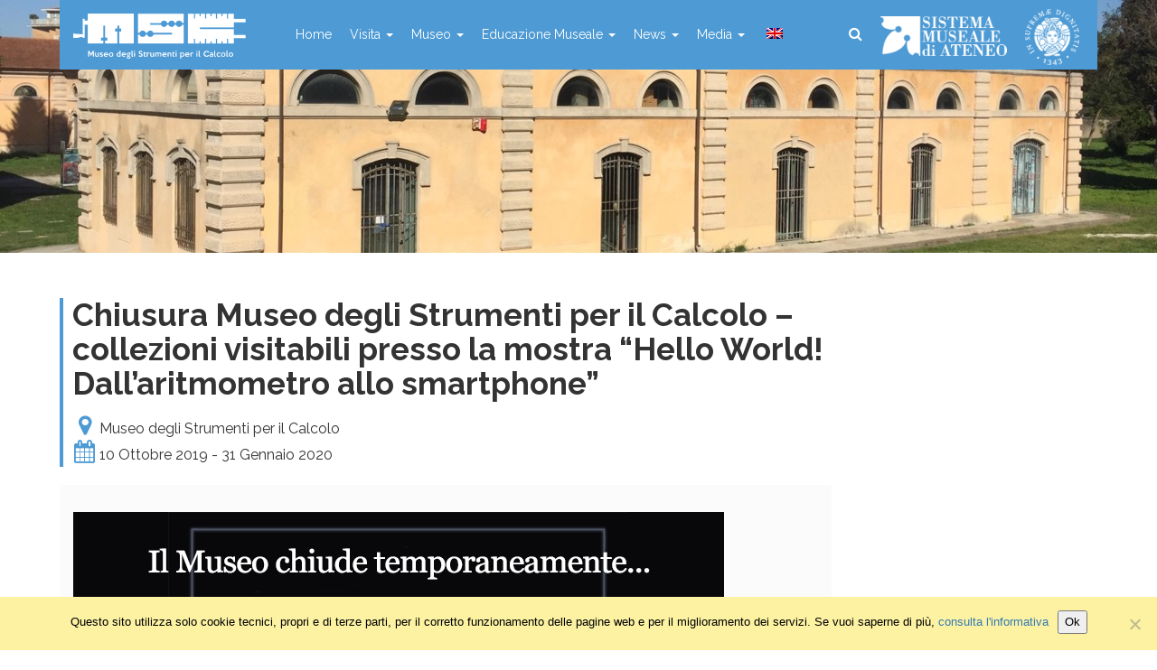

--- FILE ---
content_type: text/html; charset=UTF-8
request_url: https://www.msc.sma.unipi.it/2019/10/chiusura-museo/
body_size: 10935
content:
<!DOCTYPE html>
<html class="no-js" lang="it">
<head>
	<title>Chiusura Museo degli Strumenti per il Calcolo - collezioni visitabili presso la mostra &quot;Hello World! Dall’aritmometro allo smartphone&quot; - Museo degli Strumenti per il Calcolo</title>
	<meta charset="utf-8">
	<meta http-equiv="X-UA-Compatible" content="IE=edge">
    <meta name="viewport" content="width=device-width, initial-scale=1.0">
    <meta name='robots' content='index, follow, max-image-preview:large, max-snippet:-1, max-video-preview:-1' />

	<!-- This site is optimized with the Yoast SEO plugin v24.5 - https://yoast.com/wordpress/plugins/seo/ -->
	<link rel="canonical" href="https://www.msc.sma.unipi.it/2019/10/chiusura-museo/" />
	<meta property="og:locale" content="it_IT" />
	<meta property="og:type" content="article" />
	<meta property="og:title" content="Chiusura Museo degli Strumenti per il Calcolo - collezioni visitabili presso la mostra &quot;Hello World! Dall’aritmometro allo smartphone&quot; - Museo degli Strumenti per il Calcolo" />
	<meta property="og:description" content="&nbsp; Dal 10 ottobre 2019 al 30 aprile 2020 gran parte della collezione del Museo sarà esposta presso il polo Le Benedettine (Piazza San Paolo a Ripa d’Arno, 16) nell&#8217;ambito della mostra Hello World! Dall’aritmometro allo smartphone.  Per tutta la durata della mostra le attività educative del Museo si terranno in questa sede. Il Museo degliLeggi tutto &gt;" />
	<meta property="og:url" content="https://www.msc.sma.unipi.it/2019/10/chiusura-museo/" />
	<meta property="og:site_name" content="Museo degli Strumenti per il Calcolo" />
	<meta property="article:published_time" content="2019-10-11T08:14:45+00:00" />
	<meta property="article:modified_time" content="2020-03-13T06:50:07+00:00" />
	<meta property="og:image" content="https://www.msc.sma.unipi.it/wp-content/uploads/2019/10/hello_world_piccolo-2.jpg" />
	<meta property="og:image:width" content="720" />
	<meta property="og:image:height" content="720" />
	<meta property="og:image:type" content="image/jpeg" />
	<meta name="author" content="a013629@unipi.it" />
	<meta name="twitter:card" content="summary_large_image" />
	<meta name="twitter:label1" content="Scritto da" />
	<meta name="twitter:data1" content="a013629@unipi.it" />
	<meta name="twitter:label2" content="Tempo di lettura stimato" />
	<meta name="twitter:data2" content="1 minuto" />
	<script type="application/ld+json" class="yoast-schema-graph">{"@context":"https://schema.org","@graph":[{"@type":"WebPage","@id":"https://www.msc.sma.unipi.it/2019/10/chiusura-museo/","url":"https://www.msc.sma.unipi.it/2019/10/chiusura-museo/","name":"Chiusura Museo degli Strumenti per il Calcolo - collezioni visitabili presso la mostra \"Hello World! Dall’aritmometro allo smartphone\" - Museo degli Strumenti per il Calcolo","isPartOf":{"@id":"https://www.msc.sma.unipi.it/#website"},"primaryImageOfPage":{"@id":"https://www.msc.sma.unipi.it/2019/10/chiusura-museo/#primaryimage"},"image":{"@id":"https://www.msc.sma.unipi.it/2019/10/chiusura-museo/#primaryimage"},"thumbnailUrl":"https://www.msc.sma.unipi.it/wp-content/uploads/2019/10/hello_world_piccolo-2.jpg","datePublished":"2019-10-11T08:14:45+00:00","dateModified":"2020-03-13T06:50:07+00:00","author":{"@id":"https://www.msc.sma.unipi.it/#/schema/person/b6f58ff0ea452bbb431d71a578b07706"},"breadcrumb":{"@id":"https://www.msc.sma.unipi.it/2019/10/chiusura-museo/#breadcrumb"},"inLanguage":"it-IT","potentialAction":[{"@type":"ReadAction","target":["https://www.msc.sma.unipi.it/2019/10/chiusura-museo/"]}]},{"@type":"ImageObject","inLanguage":"it-IT","@id":"https://www.msc.sma.unipi.it/2019/10/chiusura-museo/#primaryimage","url":"https://www.msc.sma.unipi.it/wp-content/uploads/2019/10/hello_world_piccolo-2.jpg","contentUrl":"https://www.msc.sma.unipi.it/wp-content/uploads/2019/10/hello_world_piccolo-2.jpg","width":720,"height":720},{"@type":"BreadcrumbList","@id":"https://www.msc.sma.unipi.it/2019/10/chiusura-museo/#breadcrumb","itemListElement":[{"@type":"ListItem","position":1,"name":"Home","item":"https://www.msc.sma.unipi.it/"},{"@type":"ListItem","position":2,"name":"Archivio","item":"https://www.msc.sma.unipi.it/archivio/"},{"@type":"ListItem","position":3,"name":"Chiusura Museo degli Strumenti per il Calcolo &#8211; collezioni visitabili presso la mostra &#8220;Hello World! Dall’aritmometro allo smartphone&#8221;"}]},{"@type":"WebSite","@id":"https://www.msc.sma.unipi.it/#website","url":"https://www.msc.sma.unipi.it/","name":"Museo degli Strumenti per il Calcolo","description":"Museo degli Strumenti per il Calcolo dell&#039;Università di Pisa","potentialAction":[{"@type":"SearchAction","target":{"@type":"EntryPoint","urlTemplate":"https://www.msc.sma.unipi.it/?s={search_term_string}"},"query-input":{"@type":"PropertyValueSpecification","valueRequired":true,"valueName":"search_term_string"}}],"inLanguage":"it-IT"},{"@type":"Person","@id":"https://www.msc.sma.unipi.it/#/schema/person/b6f58ff0ea452bbb431d71a578b07706","name":"a013629@unipi.it"}]}</script>
	<!-- / Yoast SEO plugin. -->


<link rel='dns-prefetch' href='//maps.google.com' />
<link rel='dns-prefetch' href='//cdnjs.cloudflare.com' />
<link rel='dns-prefetch' href='//stats.wp.com' />
<link rel='dns-prefetch' href='//fonts.googleapis.com' />
<link rel='dns-prefetch' href='//maxcdn.bootstrapcdn.com' />
<link rel='dns-prefetch' href='//v0.wordpress.com' />
<link rel='stylesheet' id='wp-block-library-css' href='https://www.msc.sma.unipi.it/wp-includes/css/dist/block-library/style.min.css?ver=6.5.7'  media='all' />
<link rel='stylesheet' id='mediaelement-css' href='https://www.msc.sma.unipi.it/wp-includes/js/mediaelement/mediaelementplayer-legacy.min.css?ver=4.2.17'  media='all' />
<link rel='stylesheet' id='wp-mediaelement-css' href='https://www.msc.sma.unipi.it/wp-includes/js/mediaelement/wp-mediaelement.min.css?ver=6.5.7'  media='all' />
<style id='jetpack-sharing-buttons-style-inline-css' type='text/css'>
.jetpack-sharing-buttons__services-list{display:flex;flex-direction:row;flex-wrap:wrap;gap:0;list-style-type:none;margin:5px;padding:0}.jetpack-sharing-buttons__services-list.has-small-icon-size{font-size:12px}.jetpack-sharing-buttons__services-list.has-normal-icon-size{font-size:16px}.jetpack-sharing-buttons__services-list.has-large-icon-size{font-size:24px}.jetpack-sharing-buttons__services-list.has-huge-icon-size{font-size:36px}@media print{.jetpack-sharing-buttons__services-list{display:none!important}}.editor-styles-wrapper .wp-block-jetpack-sharing-buttons{gap:0;padding-inline-start:0}ul.jetpack-sharing-buttons__services-list.has-background{padding:1.25em 2.375em}
</style>
<style id='classic-theme-styles-inline-css' type='text/css'>
/*! This file is auto-generated */
.wp-block-button__link{color:#fff;background-color:#32373c;border-radius:9999px;box-shadow:none;text-decoration:none;padding:calc(.667em + 2px) calc(1.333em + 2px);font-size:1.125em}.wp-block-file__button{background:#32373c;color:#fff;text-decoration:none}
</style>
<style id='global-styles-inline-css' type='text/css'>
body{--wp--preset--color--black: #000000;--wp--preset--color--cyan-bluish-gray: #abb8c3;--wp--preset--color--white: #ffffff;--wp--preset--color--pale-pink: #f78da7;--wp--preset--color--vivid-red: #cf2e2e;--wp--preset--color--luminous-vivid-orange: #ff6900;--wp--preset--color--luminous-vivid-amber: #fcb900;--wp--preset--color--light-green-cyan: #7bdcb5;--wp--preset--color--vivid-green-cyan: #00d084;--wp--preset--color--pale-cyan-blue: #8ed1fc;--wp--preset--color--vivid-cyan-blue: #0693e3;--wp--preset--color--vivid-purple: #9b51e0;--wp--preset--gradient--vivid-cyan-blue-to-vivid-purple: linear-gradient(135deg,rgba(6,147,227,1) 0%,rgb(155,81,224) 100%);--wp--preset--gradient--light-green-cyan-to-vivid-green-cyan: linear-gradient(135deg,rgb(122,220,180) 0%,rgb(0,208,130) 100%);--wp--preset--gradient--luminous-vivid-amber-to-luminous-vivid-orange: linear-gradient(135deg,rgba(252,185,0,1) 0%,rgba(255,105,0,1) 100%);--wp--preset--gradient--luminous-vivid-orange-to-vivid-red: linear-gradient(135deg,rgba(255,105,0,1) 0%,rgb(207,46,46) 100%);--wp--preset--gradient--very-light-gray-to-cyan-bluish-gray: linear-gradient(135deg,rgb(238,238,238) 0%,rgb(169,184,195) 100%);--wp--preset--gradient--cool-to-warm-spectrum: linear-gradient(135deg,rgb(74,234,220) 0%,rgb(151,120,209) 20%,rgb(207,42,186) 40%,rgb(238,44,130) 60%,rgb(251,105,98) 80%,rgb(254,248,76) 100%);--wp--preset--gradient--blush-light-purple: linear-gradient(135deg,rgb(255,206,236) 0%,rgb(152,150,240) 100%);--wp--preset--gradient--blush-bordeaux: linear-gradient(135deg,rgb(254,205,165) 0%,rgb(254,45,45) 50%,rgb(107,0,62) 100%);--wp--preset--gradient--luminous-dusk: linear-gradient(135deg,rgb(255,203,112) 0%,rgb(199,81,192) 50%,rgb(65,88,208) 100%);--wp--preset--gradient--pale-ocean: linear-gradient(135deg,rgb(255,245,203) 0%,rgb(182,227,212) 50%,rgb(51,167,181) 100%);--wp--preset--gradient--electric-grass: linear-gradient(135deg,rgb(202,248,128) 0%,rgb(113,206,126) 100%);--wp--preset--gradient--midnight: linear-gradient(135deg,rgb(2,3,129) 0%,rgb(40,116,252) 100%);--wp--preset--font-size--small: 13px;--wp--preset--font-size--medium: 20px;--wp--preset--font-size--large: 36px;--wp--preset--font-size--x-large: 42px;--wp--preset--spacing--20: 0.44rem;--wp--preset--spacing--30: 0.67rem;--wp--preset--spacing--40: 1rem;--wp--preset--spacing--50: 1.5rem;--wp--preset--spacing--60: 2.25rem;--wp--preset--spacing--70: 3.38rem;--wp--preset--spacing--80: 5.06rem;--wp--preset--shadow--natural: 6px 6px 9px rgba(0, 0, 0, 0.2);--wp--preset--shadow--deep: 12px 12px 50px rgba(0, 0, 0, 0.4);--wp--preset--shadow--sharp: 6px 6px 0px rgba(0, 0, 0, 0.2);--wp--preset--shadow--outlined: 6px 6px 0px -3px rgba(255, 255, 255, 1), 6px 6px rgba(0, 0, 0, 1);--wp--preset--shadow--crisp: 6px 6px 0px rgba(0, 0, 0, 1);}:where(.is-layout-flex){gap: 0.5em;}:where(.is-layout-grid){gap: 0.5em;}body .is-layout-flex{display: flex;}body .is-layout-flex{flex-wrap: wrap;align-items: center;}body .is-layout-flex > *{margin: 0;}body .is-layout-grid{display: grid;}body .is-layout-grid > *{margin: 0;}:where(.wp-block-columns.is-layout-flex){gap: 2em;}:where(.wp-block-columns.is-layout-grid){gap: 2em;}:where(.wp-block-post-template.is-layout-flex){gap: 1.25em;}:where(.wp-block-post-template.is-layout-grid){gap: 1.25em;}.has-black-color{color: var(--wp--preset--color--black) !important;}.has-cyan-bluish-gray-color{color: var(--wp--preset--color--cyan-bluish-gray) !important;}.has-white-color{color: var(--wp--preset--color--white) !important;}.has-pale-pink-color{color: var(--wp--preset--color--pale-pink) !important;}.has-vivid-red-color{color: var(--wp--preset--color--vivid-red) !important;}.has-luminous-vivid-orange-color{color: var(--wp--preset--color--luminous-vivid-orange) !important;}.has-luminous-vivid-amber-color{color: var(--wp--preset--color--luminous-vivid-amber) !important;}.has-light-green-cyan-color{color: var(--wp--preset--color--light-green-cyan) !important;}.has-vivid-green-cyan-color{color: var(--wp--preset--color--vivid-green-cyan) !important;}.has-pale-cyan-blue-color{color: var(--wp--preset--color--pale-cyan-blue) !important;}.has-vivid-cyan-blue-color{color: var(--wp--preset--color--vivid-cyan-blue) !important;}.has-vivid-purple-color{color: var(--wp--preset--color--vivid-purple) !important;}.has-black-background-color{background-color: var(--wp--preset--color--black) !important;}.has-cyan-bluish-gray-background-color{background-color: var(--wp--preset--color--cyan-bluish-gray) !important;}.has-white-background-color{background-color: var(--wp--preset--color--white) !important;}.has-pale-pink-background-color{background-color: var(--wp--preset--color--pale-pink) !important;}.has-vivid-red-background-color{background-color: var(--wp--preset--color--vivid-red) !important;}.has-luminous-vivid-orange-background-color{background-color: var(--wp--preset--color--luminous-vivid-orange) !important;}.has-luminous-vivid-amber-background-color{background-color: var(--wp--preset--color--luminous-vivid-amber) !important;}.has-light-green-cyan-background-color{background-color: var(--wp--preset--color--light-green-cyan) !important;}.has-vivid-green-cyan-background-color{background-color: var(--wp--preset--color--vivid-green-cyan) !important;}.has-pale-cyan-blue-background-color{background-color: var(--wp--preset--color--pale-cyan-blue) !important;}.has-vivid-cyan-blue-background-color{background-color: var(--wp--preset--color--vivid-cyan-blue) !important;}.has-vivid-purple-background-color{background-color: var(--wp--preset--color--vivid-purple) !important;}.has-black-border-color{border-color: var(--wp--preset--color--black) !important;}.has-cyan-bluish-gray-border-color{border-color: var(--wp--preset--color--cyan-bluish-gray) !important;}.has-white-border-color{border-color: var(--wp--preset--color--white) !important;}.has-pale-pink-border-color{border-color: var(--wp--preset--color--pale-pink) !important;}.has-vivid-red-border-color{border-color: var(--wp--preset--color--vivid-red) !important;}.has-luminous-vivid-orange-border-color{border-color: var(--wp--preset--color--luminous-vivid-orange) !important;}.has-luminous-vivid-amber-border-color{border-color: var(--wp--preset--color--luminous-vivid-amber) !important;}.has-light-green-cyan-border-color{border-color: var(--wp--preset--color--light-green-cyan) !important;}.has-vivid-green-cyan-border-color{border-color: var(--wp--preset--color--vivid-green-cyan) !important;}.has-pale-cyan-blue-border-color{border-color: var(--wp--preset--color--pale-cyan-blue) !important;}.has-vivid-cyan-blue-border-color{border-color: var(--wp--preset--color--vivid-cyan-blue) !important;}.has-vivid-purple-border-color{border-color: var(--wp--preset--color--vivid-purple) !important;}.has-vivid-cyan-blue-to-vivid-purple-gradient-background{background: var(--wp--preset--gradient--vivid-cyan-blue-to-vivid-purple) !important;}.has-light-green-cyan-to-vivid-green-cyan-gradient-background{background: var(--wp--preset--gradient--light-green-cyan-to-vivid-green-cyan) !important;}.has-luminous-vivid-amber-to-luminous-vivid-orange-gradient-background{background: var(--wp--preset--gradient--luminous-vivid-amber-to-luminous-vivid-orange) !important;}.has-luminous-vivid-orange-to-vivid-red-gradient-background{background: var(--wp--preset--gradient--luminous-vivid-orange-to-vivid-red) !important;}.has-very-light-gray-to-cyan-bluish-gray-gradient-background{background: var(--wp--preset--gradient--very-light-gray-to-cyan-bluish-gray) !important;}.has-cool-to-warm-spectrum-gradient-background{background: var(--wp--preset--gradient--cool-to-warm-spectrum) !important;}.has-blush-light-purple-gradient-background{background: var(--wp--preset--gradient--blush-light-purple) !important;}.has-blush-bordeaux-gradient-background{background: var(--wp--preset--gradient--blush-bordeaux) !important;}.has-luminous-dusk-gradient-background{background: var(--wp--preset--gradient--luminous-dusk) !important;}.has-pale-ocean-gradient-background{background: var(--wp--preset--gradient--pale-ocean) !important;}.has-electric-grass-gradient-background{background: var(--wp--preset--gradient--electric-grass) !important;}.has-midnight-gradient-background{background: var(--wp--preset--gradient--midnight) !important;}.has-small-font-size{font-size: var(--wp--preset--font-size--small) !important;}.has-medium-font-size{font-size: var(--wp--preset--font-size--medium) !important;}.has-large-font-size{font-size: var(--wp--preset--font-size--large) !important;}.has-x-large-font-size{font-size: var(--wp--preset--font-size--x-large) !important;}
.wp-block-navigation a:where(:not(.wp-element-button)){color: inherit;}
:where(.wp-block-post-template.is-layout-flex){gap: 1.25em;}:where(.wp-block-post-template.is-layout-grid){gap: 1.25em;}
:where(.wp-block-columns.is-layout-flex){gap: 2em;}:where(.wp-block-columns.is-layout-grid){gap: 2em;}
.wp-block-pullquote{font-size: 1.5em;line-height: 1.6;}
</style>
<link rel='stylesheet' id='cookie-notice-front-css' href='https://www.msc.sma.unipi.it/wp-content/plugins/cookie-notice/css/front.min.css?ver=2.5.11'  media='all' />
<link rel='stylesheet' id='wpa-style-css' href='https://www.msc.sma.unipi.it/wp-content/plugins/wp-accessibility/css/wpa-style.css?ver=2.2.6'  media='all' />
<style id='wpa-style-inline-css' type='text/css'>
:root { --admin-bar-top : 7px; }
</style>
<link rel='stylesheet' id='wpml-menu-item-0-css' href='https://www.msc.sma.unipi.it/wp-content/plugins/sitepress-multilingual-cms/templates/language-switchers/menu-item/style.min.css?ver=1'  media='all' />
<link rel='stylesheet' id='bootstrap-css-css' href='https://www.msc.sma.unipi.it/wp-content/themes/bst-master/css/bootstrap.min.css?ver=3.3.4'  media='all' />
<link rel='stylesheet' id='bst-css-css' href='https://www.msc.sma.unipi.it/wp-content/themes/bst-master/css/bst.css?ver=1.24'  media='all' />
<link rel='stylesheet' id='bst-responsive-css-css' href='https://www.msc.sma.unipi.it/wp-content/themes/bst-master/css/bst-responsive.css'  media='all' />
<link rel='stylesheet' id='raleway-font-css' href='https://fonts.googleapis.com/css?family=Raleway%3A300%2C400%2C600%2C700&#038;ver=1.0'  media='all' />
<link rel='stylesheet' id='font-awesome-css' href='https://maxcdn.bootstrapcdn.com/font-awesome/4.7.0/css/font-awesome.min.css?ver=4.7.0'  media='all' />
<script  src="https://www.msc.sma.unipi.it/wp-includes/js/jquery/jquery.min.js?ver=3.7.1" id="jquery-core-js"></script>
<script  src="https://www.msc.sma.unipi.it/wp-includes/js/jquery/jquery-migrate.min.js?ver=3.4.1" id="jquery-migrate-js"></script>
<link rel="https://api.w.org/" href="https://www.msc.sma.unipi.it/wp-json/" /><link rel="alternate" type="application/json" href="https://www.msc.sma.unipi.it/wp-json/wp/v2/posts/4035" /><link rel="alternate" type="application/json+oembed" href="https://www.msc.sma.unipi.it/wp-json/oembed/1.0/embed?url=https%3A%2F%2Fwww.msc.sma.unipi.it%2F2019%2F10%2Fchiusura-museo%2F" />
<link rel="alternate" type="text/xml+oembed" href="https://www.msc.sma.unipi.it/wp-json/oembed/1.0/embed?url=https%3A%2F%2Fwww.msc.sma.unipi.it%2F2019%2F10%2Fchiusura-museo%2F&#038;format=xml" />
<meta name="generator" content="WPML ver:4.8.6 stt:1,27;" />
	<style>img#wpstats{display:none}</style>
		    <!-- Custom Favicons -->
    <link rel="shortcut icon" href="https://www.msc.sma.unipi.it/wp-content/themes/bst-master/images/favicon.ico"/>
		<style type="text/css" id="wp-custom-css">
			.simcal-event.simcal-events-calendar-1017
{
	background-color:#337ab7;
}
.simcal-event.simcal-events-calendar-1018
{
	background-color: #c0a430;
}
.simcal-event-title
{
	color:#ffffff;
}
.simcal-tooltip-content .simcal-event-title
{
	color:#000000;
}
/* Styles definition here */
.dfield {
    margin-bottom: 15px;
}
.dfield input[type=text], .dfield select {
  display: block;
  width: 100%;
  height: 34px;
  padding: 6px 12px !important;
  font-size: 14px;
  line-height: 1.42857143;
  color: #555;
  background-color: #fff;
  background-image: none;
  border: 1px solid #ccc;
  border-radius: 4px;
  -webkit-box-shadow: inset 0 1px 1px rgba(0, 0, 0, .075);
          box-shadow: inset 0 1px 1px rgba(0, 0, 0, .075);
  -webkit-transition: border-color ease-in-out .15s, -webkit-box-shadow ease-in-out .15s;
       -o-transition: border-color ease-in-out .15s, box-shadow ease-in-out .15s;
          transition: border-color ease-in-out .15s, box-shadow ease-in-out .15s;
}
.dfield input[type=text]:focus, .dfield select:focus {
  border-color: #66afe9;
  outline: 0;
  -webkit-box-shadow: inset 0 1px 1px rgba(0,0,0,.075), 0 0 8px rgba(102, 175, 233, .6);
          box-shadow: inset 0 1px 1px rgba(0,0,0,.075), 0 0 8px rgba(102, 175, 233, .6);
}
.dfield input[type=text]::-moz-placeholder,
.dfield select::-moz-placeholder{
  color: #999;
  opacity: 1;
}
.dfield input[type=text]:-ms-input-placeholder,
.dfield select:-ms-input-placeholder {
  color: #999;
}
.dfield input[type=text]::-webkit-input-placeholder,
.dfield select::-webkit-input-placeholder{
  color: #999;
}
.dfield input[type=text][disabled],
.dfield input[type=text][readonly],
.dfield select[disabled],
.dfield select[readonly], {
  background-color: #eee;
  opacity: 1;
}
.dfield input[type=text][disabled],
.dfield select {
  cursor: not-allowed;
}
textarea.form-control {
  height: auto;
}
.ui-datepicker-header {
    background-color: #4D9AD4 !important;
    color: #fff !important;
    text-shadow: none !important;
}
#fbuilder .slots,
.ui-datepicker {
    border: 1px solid #ccc !important;
    box-shadow: none !important;
}
.ui-datepicker-calendar .ui-state-active {
  box-shadow: none !important;
}
#fbuilder .slots > span {
    font-weight: bold;
    font-size: 20px;
}
#fbuilder .slots div {
    min-width: 50px;
    text-align: center;
    font-weight: 600;
    padding: 0;
  border-color: #bbb !important;
}
.ui-datepicker-calendar .ui-state-default {
    background-image: none !important;
}
#fbuilder .slots div a {
    display: block !important;
    background-color: transparent !important;
}
#fbuilder .slots div a:hover {
    background-color: #f7f7f7 !important;
}
.ui-datepicker-calendar .ui-state-active {
  background-color: #4D9AD4 !important;
  color: #fff !important;
  text-shadow: none !important;
}
#fbuilder .slots .currentSelection {
  border-width: 1px !important;
  border-color: #4D9AD4 !important;
}
#fbuilder .slots .currentSelection a, #fbuilder .slots .currentSelection a:hover {
  background-color: #4D9AD4 !important;
  color: #fff;
}
.usedSlotsfieldname1_1 {
    background: #4D9AD4;
    padding: 10px 15px;
    color: #fff;
    font-weight: bold;
    font-size: 18px;
    margin-top: 5px;
}
div.usedSlotsfieldname1_1 a {
    color: #eee !important;
    font-size: 75%;
}
#fbuilder .pbreak .pbPrevious, .pbreak .pbNext, .pbSubmit {
    background-color: #4D9AD4 !important;
    color: #fff !important;
}
#fbuilder .pbreak .pbPrevious:hover, .pbreak .pbNext:hover, .pbSubmit:hover {
    background-color: #2973ab !important;
    color: #fff !important;
}
#fbuilder div.cpefb_error {
  margin-top: -8px !important;
}
.ui-dialog-content hr {
    margin: 4px 0;
}
#fbuilder a {
  color: #4D9AD4;
}
body.admin-bar .navmenu {
    top: 32px
}


		</style>
		
  <!--[if lt IE 9]>
    <script src="https://oss.maxcdn.com/html5shiv/3.7.2/html5shiv.min.js"></script>
    <script src="https://oss.maxcdn.com/respond/1.4.2/respond.min.js"></script>
<![endif]-->

</head>

<body class="post-template-default single single-post postid-4035 single-format-standard cookies-not-set chrome">
    <!--[if lt IE 8]>
<div class="alert alert-warning">
	You are using an <strong>outdated</strong> browser. Please <a href="http://browsehappy.com/">upgrade your browser</a> to improve your experience.
</div>
<![endif]-->

<header style="" class="">
    <div class="navmenu">
        <div class="container">
            <div>
                <nav class="navbar navbar-default navbar-static-top">
                    <div class="navbar-header">
                        <button type="button" class="navbar-toggle collapsed" data-toggle="collapse" data-target="#navbar">
                            <span class="sr-only">Toggle navigation</span>
                            <span class="icon-bar"></span>
                            <span class="icon-bar"></span>
                            <span class="icon-bar"></span>
                        </button>
                        <a class="navbar-brand" href="https://www.msc.sma.unipi.it/" title="" >
                            <img src="https://www.msc.sma.unipi.it/wp-content/themes/bst-master/images/logo-museo-degli-strumenti-per-il-calcolo.png" alt="">
                        </a>
                    </div>
                    <div class="collapse navbar-collapse" id="navbar">
                        <div class="menu-main-container"><ul id="menu-main" class="nav navbar-nav"><li id="menu-item-6233" class="menu-item menu-item-type-post_type menu-item-object-page menu-item-home menu-item-6233"><a title="Home" href="https://www.msc.sma.unipi.it/">Home</a></li>
<li id="menu-item-1778" class="menu-item menu-item-type-custom menu-item-object-custom menu-item-has-children menu-item-1778 dropdown"><a title="Visita" href="#" data-toggle="dropdown" class="dropdown-toggle" aria-haspopup="true">Visita <span class="caret"></span></a>
<ul role="menu" class=" dropdown-menu">
	<li id="menu-item-6925" class="menu-item menu-item-type-post_type menu-item-object-page menu-item-6925"><a title="Orari" href="https://www.msc.sma.unipi.it/orari/">Orari</a></li>
	<li id="menu-item-6926" class="menu-item menu-item-type-post_type menu-item-object-page menu-item-6926"><a title="Tariffe" href="https://www.msc.sma.unipi.it/tariffe/">Tariffe</a></li>
	<li id="menu-item-1811" class="menu-item menu-item-type-post_type menu-item-object-page menu-item-1811"><a title="Visite guidate" href="https://www.msc.sma.unipi.it/visite-guidate/">Visite guidate</a></li>
	<li id="menu-item-6931" class="menu-item menu-item-type-post_type menu-item-object-page menu-item-6931"><a title="Come raggiungerci" href="https://www.msc.sma.unipi.it/come-raggiungerci-2/">Come raggiungerci</a></li>
	<li id="menu-item-4389" class="menu-item menu-item-type-post_type menu-item-object-page menu-item-4389"><a title="Museo degli Strumenti per il Calcolo SMArt" href="https://www.msc.sma.unipi.it/il-museo-degli-strumenti-per-il-calcolo-versione-smart/">Museo degli Strumenti per il Calcolo SMArt</a></li>
</ul>
</li>
<li id="menu-item-1794" class="menu-item menu-item-type-custom menu-item-object-custom menu-item-has-children menu-item-1794 dropdown"><a title="Museo" href="#" data-toggle="dropdown" class="dropdown-toggle" aria-haspopup="true">Museo <span class="caret"></span></a>
<ul role="menu" class=" dropdown-menu">
	<li id="menu-item-1817" class="menu-item menu-item-type-post_type menu-item-object-page menu-item-1817"><a title="Storia" href="https://www.msc.sma.unipi.it/storia/">Storia</a></li>
	<li id="menu-item-1797" class="menu-item menu-item-type-post_type menu-item-object-page menu-item-1797"><a title="Collezioni" href="https://www.msc.sma.unipi.it/collezioni/">Collezioni</a></li>
	<li id="menu-item-6749" class="menu-item menu-item-type-post_type menu-item-object-page menu-item-6749"><a title="Mostre in corso" href="https://www.msc.sma.unipi.it/mostre-in-corso/">Mostre in corso</a></li>
	<li id="menu-item-4023" class="menu-item menu-item-type-post_type menu-item-object-page menu-item-4023"><a title="Mostre concluse" href="https://www.msc.sma.unipi.it/mostra-hello-world/">Mostre concluse</a></li>
	<li id="menu-item-1796" class="menu-item menu-item-type-post_type menu-item-object-page menu-item-1796"><a title="Ricerca" href="https://www.msc.sma.unipi.it/ricerca/">Ricerca</a></li>
	<li id="menu-item-1795" class="menu-item menu-item-type-post_type menu-item-object-page menu-item-1795"><a title="Staff" href="https://www.msc.sma.unipi.it/staff/">Staff</a></li>
	<li id="menu-item-3756" class="menu-item menu-item-type-post_type menu-item-object-page menu-item-3756"><a title="Progetti e collaborazioni" href="https://www.msc.sma.unipi.it/progetti-e-collaborazioni/">Progetti e collaborazioni</a></li>
	<li id="menu-item-5386" class="menu-item menu-item-type-post_type menu-item-object-page menu-item-5386"><a title="Donazioni" href="https://www.msc.sma.unipi.it/donazioni/">Donazioni</a></li>
</ul>
</li>
<li id="menu-item-1800" class="menu-item menu-item-type-custom menu-item-object-custom menu-item-has-children menu-item-1800 dropdown"><a title="Educazione Museale" href="#" data-toggle="dropdown" class="dropdown-toggle" aria-haspopup="true">Educazione Museale <span class="caret"></span></a>
<ul role="menu" class=" dropdown-menu">
	<li id="menu-item-1965" class="menu-item menu-item-type-post_type menu-item-object-page menu-item-1965"><a title="Scuole: percorsi didattici" href="https://www.msc.sma.unipi.it/scuole-percorsi-didattici/">Scuole: percorsi didattici</a></li>
	<li id="menu-item-1963" class="menu-item menu-item-type-post_type menu-item-object-page menu-item-1963"><a title="Famiglie e bambini: laboratori, attività, campi" href="https://www.msc.sma.unipi.it/famiglie-e-bambini-laboratori-attivita-campi/">Famiglie e bambini: laboratori, attività, campi</a></li>
	<li id="menu-item-1962" class="menu-item menu-item-type-post_type menu-item-object-page menu-item-1962"><a title="Museo per tutti e Accessibilità" href="https://www.msc.sma.unipi.it/museo-per-tutti/">Museo per tutti e Accessibilità</a></li>
</ul>
</li>
<li id="menu-item-1059" class="menu-item menu-item-type-custom menu-item-object-custom menu-item-has-children menu-item-1059 dropdown"><a title="News" href="#" data-toggle="dropdown" class="dropdown-toggle" aria-haspopup="true">News <span class="caret"></span></a>
<ul role="menu" class=" dropdown-menu">
	<li id="menu-item-1060" class="menu-item menu-item-type-taxonomy menu-item-object-category menu-item-1060"><a title="Eventi" href="https://www.msc.sma.unipi.it/categoria/evento/">Eventi</a></li>
	<li id="menu-item-85" class="menu-item menu-item-type-taxonomy menu-item-object-category current-post-ancestor current-menu-parent current-post-parent menu-item-85"><a title="News" href="https://www.msc.sma.unipi.it/categoria/news/">News</a></li>
</ul>
</li>
<li id="menu-item-1061" class="menu-item menu-item-type-custom menu-item-object-custom menu-item-has-children menu-item-1061 dropdown"><a title="Media" href="#" data-toggle="dropdown" class="dropdown-toggle" aria-haspopup="true">Media <span class="caret"></span></a>
<ul role="menu" class=" dropdown-menu">
	<li id="menu-item-1065" class="menu-item menu-item-type-post_type menu-item-object-page menu-item-1065"><a title="Foto" href="https://www.msc.sma.unipi.it/foto/">Foto</a></li>
	<li id="menu-item-22" class="menu-item menu-item-type-post_type menu-item-object-page menu-item-22"><a title="Video" href="https://www.msc.sma.unipi.it/video/">Video</a></li>
	<li id="menu-item-5589" class="menu-item menu-item-type-post_type menu-item-object-page menu-item-5589"><a title="Rassegna stampa" href="https://www.msc.sma.unipi.it/parlano-di-noi/">Rassegna stampa</a></li>
</ul>
</li>
<li id="menu-item-wpml-ls-3-en" class="menu-item wpml-ls-slot-3 wpml-ls-item wpml-ls-item-en wpml-ls-menu-item wpml-ls-first-item wpml-ls-last-item menu-item-type-wpml_ls_menu_item menu-item-object-wpml_ls_menu_item menu-item-wpml-ls-3-en"><a title="
            &lt;img
            class=&quot;wpml-ls-flag&quot;
            src=&quot;https://www.msc.sma.unipi.it/wp-content/plugins/sitepress-multilingual-cms/res/flags/en.png&quot;
            alt=&quot;Inglese&quot;
            
            
    /&gt;" href="https://www.msc.sma.unipi.it/en/" aria-label="Passa a Inglese" role="menuitem"><span class="glyphicon Passa a Inglese"></span>&nbsp;<img
            class="wpml-ls-flag"
            src="https://www.msc.sma.unipi.it/wp-content/plugins/sitepress-multilingual-cms/res/flags/en.png"
            alt="Inglese"
            
            
    /></a></li>
</ul></div>                        <ul class="nav navbar-nav navbar-right unipi-logo">
                            <li>
                                <a title="Sistema Museale dell'Università di Pisa" href="https://www.sma.unipi.it/" target="_blank">
                                    <img class="sma" src="https://www.msc.sma.unipi.it/wp-content/themes/bst-master/images/logo-sma-white.png" alt="">
                                </a>
                            </li>
                            <li>
                                <a title="Università di Pisa" href="https://www.unipi.it" target="_blank">
                                    <img class="unipi" src="https://www.msc.sma.unipi.it/wp-content/themes/bst-master/images/logo-unipi-white.png" alt="Logo dell'Università di Pisa">
                                </a>
                            </li>
                        </ul>
                        <div class="topbar-icons">
    <span><i class="fa fa-search"></i></span>
</div>
<div class="navbarsearch search" style="display:none;">
	<form role="search" method="get" id="searchform" action="https://www.msc.sma.unipi.it/">
		<input type="text" class="search-form form-control" value="" autocomplete="off" placeholder="Scrivi quello che stai cercando e premi invio" name="s" id="s">
		<span class="search-close"><i class="fa fa-times"></i></span>
	</form>
</div>

                    </div><!-- /.navbar-collapse -->
                </nav>
            </div>
        </div>
    </div>
</header>
<div class="container">
  <div class="row">
    
    <div class="col-xs-12 col-sm-9">
      <div id="content" role="main">
         

        <article id="post_4035" class="article-detail post-4035 post type-post status-publish format-standard has-post-thumbnail hentry category-news">
        <header>
            <h1>Chiusura Museo degli Strumenti per il Calcolo &#8211; collezioni visitabili presso la mostra &#8220;Hello World! Dall’aritmometro allo smartphone&#8221;</h1>
            <span class="news-museum"><i class="fa fa-map-marker fa-fw" aria-hidden="true"></i>Museo degli Strumenti per il Calcolo</span> <span class="news-date"><i class="fa fa-calendar fa-fw" aria-hidden="true"></i>10 Ottobre 2019 - 31 Gennaio 2020</span>        </header>
        <section>
            <div class="back"></div>
            <div class="article-image">
                <img width="720" height="720" src="https://www.msc.sma.unipi.it/wp-content/uploads/2019/10/hello_world_piccolo-2.jpg" class="attachment-post-thumbnail size-post-thumbnail wp-post-image" alt="" decoding="async" fetchpriority="high" srcset="https://www.msc.sma.unipi.it/wp-content/uploads/2019/10/hello_world_piccolo-2.jpg 720w, https://www.msc.sma.unipi.it/wp-content/uploads/2019/10/hello_world_piccolo-2-400x400.jpg 400w, https://www.msc.sma.unipi.it/wp-content/uploads/2019/10/hello_world_piccolo-2-700x700.jpg 700w" sizes="(max-width: 720px) 100vw, 720px" data-attachment-id="4042" data-permalink="https://www.msc.sma.unipi.it/2019/10/chiusura-museo/hello_world_piccolo-2/" data-orig-file="https://www.msc.sma.unipi.it/wp-content/uploads/2019/10/hello_world_piccolo-2.jpg" data-orig-size="720,720" data-comments-opened="0" data-image-meta="{&quot;aperture&quot;:&quot;0&quot;,&quot;credit&quot;:&quot;&quot;,&quot;camera&quot;:&quot;&quot;,&quot;caption&quot;:&quot;&quot;,&quot;created_timestamp&quot;:&quot;0&quot;,&quot;copyright&quot;:&quot;&quot;,&quot;focal_length&quot;:&quot;0&quot;,&quot;iso&quot;:&quot;0&quot;,&quot;shutter_speed&quot;:&quot;0&quot;,&quot;title&quot;:&quot;&quot;,&quot;orientation&quot;:&quot;1&quot;}" data-image-title="hello_world_(piccolo) 2" data-image-description="" data-image-caption="" data-medium-file="https://www.msc.sma.unipi.it/wp-content/uploads/2019/10/hello_world_piccolo-2-700x700.jpg" data-large-file="https://www.msc.sma.unipi.it/wp-content/uploads/2019/10/hello_world_piccolo-2.jpg" />            </div>
            <p>&nbsp;</p>
<p>Dal <strong>10 ottobre 2019</strong> al <strong>30 aprile 2020</strong> gran parte della collezione del Museo sarà esposta presso il polo Le Benedettine (<strong>Piazza San Paolo a Ripa d’Arno, 16) </strong>nell&#8217;ambito della mostra <strong><a href="https://www.sma.unipi.it/2019/10/hello-world/">Hello World! Dall’aritmometro allo smartphone. </a></strong></p>
<p>Per tutta la durata della mostra le attività educative del Museo si terranno in questa sede.</p>
<p>Il <strong>Museo degli Strumenti per il Calcolo </strong>resterà quindi <strong>temporaneamente chiuso</strong>, anche perché interessato da lavori di ristrutturazione.</p>
<p>&nbsp;</p>
<p><strong>INFORMAZIONI SU VISITE LIBERE E GUIDATE<br />
</strong></p>
<p><strong><a href="https://www.msc.sma.unipi.it/mostra-hello-world">Hello World!</a></strong></p>
<p><strong><a class="moz-txt-link-abbreviated" href="mailto:helloworld@sma.unipi.it">helloworld@sma.unipi.it</a></strong></p>
<p>&nbsp;</p>
<p><strong>Ingresso libero</strong></p>
<p>&nbsp;</p>
<h4></h4>
<h4><strong>ORARIO dal 7 gennaio 2020<br />
</strong></h4>
<ul>
<li><strong>lunedì: chiuso</strong></li>
<li><strong>martedì-venerdì: 10.00 – 18.00</strong></li>
<li><strong>sabato: 10.00 – 19.00<br />
</strong></li>
<li><strong>domenica: 15.00 – 19.00</strong></li>
</ul>
<p>&nbsp;</p>
<p><strong>ORARIO dal </strong><strong>21 dicembre 2019 al 5 gennaio 2020<br />
</strong></p>
<p>Aperta durante le feste <strong>dalle</strong> <strong>15 alle 19</strong> nei giorni:</p>
<ul>
<li>21, 22 dicembre</li>
<li>27, 28, 29 dicembre</li>
<li>3, 4, 5 gennaio</li>
</ul>
<p>&nbsp;</p>
<p><strong>ORARIO dal 10 ottobre al 20 dicembre<br />
</strong></p>
<ul>
<li>martedì-venerdì 10.00-19.00</li>
<li>sabato-domenica 10.00-20.00</li>
<li>chiuso lunedì</li>
</ul>
<div class="rs_clear"></div>
<p>&nbsp;</p>
<div class="rs_clear">Scarica il <a href="https://www.sma.unipi.it/wp-content/uploads/2019/10/09_26_HelloWorldDef.pdf"><strong>comunicato stampa</strong></a></div>
<div></div>
<div><strong>Riferimenti</strong></div>
<p><a href="https://unimap.unipi.it/cercapersone/dettaglio.php?ri=5643&amp;template=dettaglio.tpl">Chiara Bodei</a>: <a href="mailto:chiara.bodei@unipi.it">chiara.bodei@unipi.it</a></p>
<p><a href="https://unimap.unipi.it/cercapersone/dettaglio.php?ri=3950">Fabio Gadducci</a>: <a href="mailto:fabio.gadducci@unipi.it">fabio.gadducci@unipi.it</a></p>
                    </section>
    </article>
      </div><!-- /#content -->
    </div>
      
    <div class="col-xs-12 col-sm-3" id="sidebar" role="navigation">
        <aside class="sidebar">
  </aside>
    </div>
    
    
  </div><!-- /.row -->
</div><!-- /.container -->

<!-- FOOTER -->
<div class="customFooter">
    <footer id="footer">
        <div class="container">
            <div class="wp_accessibility_toolbar-2 widget_wp_accessibility_toolbar col-md-12 text-center">
<!-- a11y toolbar widget -->
<div class="a11y-responsive   ltr  reverse a11y-toolbar-widget">
	<ul><li><button type="button" class="a11y-toggle a11y-toggle-contrast toggle-contrast" data-id="is_normal_contrast" aria-pressed="false"><span class="offscreen">Attiva/disattiva alto contrasto</span> <span class="aticon aticon-adjust" aria-hidden="true"></span></button></li><li><button type="button" class="a11y-toggle a11y-toggle-fontsize toggle-fontsize" data-id="is_normal_fontsize" aria-pressed="false"><span class="offscreen">Attiva/disattiva dimensione testo</span> <span class="aticon aticon-font" aria-hidden="true"></span></button></li>
	</ul>
</div>
<!-- // a11y toolbar widget --></div><div class="text-2 widget_text col-md-12 text-center">			<div class="textwidget"><div class="social">
	<ul class="list-inline">
		<li><span class="segui">SEGUICI SU:</span></li>
		<li>
			<ul class="list-inline">
				<li>
					<a target="_self" title="" href="https://www.facebook.com/MuseoStrumentiCalcolo/" rel="noopener">
						<span class="fa fa-facebook">
							<span class="sr-only">Facebook</span>
						</span>
					</a>
				</li>
			</ul>
		</li>
		<li>
			<ul class="list-inline">
				<li>
					<a target="_self" title="" href="https://twitter.com/mscpisa" rel="noopener">
						<span class="fa fa-twitter">
							<span class="sr-only">Twitter</span>
						</span>
					</a>
				</li>
			</ul>
		</li>
	</ul>
</div></div>
		</div>        </div>

        <!-- FOOT NAVIGATION -->
        <div class="container">
            <!-- SPOTLIGHT -->
            <div class="spotlight">
                <div class="row">
                    <div class="text-3 widget_text col-sm-4">			<div class="textwidget"><ul>
	<li>  &nbsp;&nbsp;&nbsp; &nbsp;&nbsp;&nbsp;    Museo degli Strumenti per il Calcolo</li>
</ul>
<img src="/wp-content/themes/bst-master/images/logo-museo-degli-strumenti-per-il-calcolo-colori.png" alt="Museo degli Strumenti per il Calcolo"></div>
		</div><div class="text-4 widget_text col-sm-4">			<div class="textwidget"><ul>
<li>Via dei Macelli 2B / Via Nicola Pisano 25 (Largo Padre Renzo Spadoni) (area dei Vecchi Macelli)</li>
<li>56126 PISA</li>
	<li>E-mail: info.msc@sma.unipi.it</li>
	<li>Tel: (+39) 331 1438897 (ore 9:00 - 15:00)</li>
</ul></div>
		</div><div class="text-5 widget_text col-sm-4">			<div class="textwidget"><ul>
<li>Università di Pisa</li>
<li>P.I. 00286820501</li>
<li>C.F. 80003670504</li>
</ul>
<p>
</div>
		</div>                </div>
            </div>
            <!-- SPOTLIGHT -->
        </div>
        <!-- //FOOT NAVIGATION -->

    </footer>
</div>
<div class="subfooter">
    <div class="container">
        <div class="widget_text custom_html-2 widget_custom_html"><div class="textwidget custom-html-widget"><div class="col col-md-8">
<p>
	&copy; 2018 Museo degli Strumenti per il Calcolo
</p>	
</div>
<div class="col col-md-4">
	<p class="text-right">
				<a href="https://www.sma.unipi.it/privacy-policy-2/" target="_blank" rel="noopener">Privacy Policy</a> | <a href="https://www.unipi.it/index.php/note-legali/" target="_blank" rel="noopener">Note legali</a>	</p>
</div></div></div>    </div>
</div>
<!-- //FOOTER -->

<script  id="cookie-notice-front-js-before">
/* <![CDATA[ */
var cnArgs = {"ajaxUrl":"https:\/\/www.msc.sma.unipi.it\/wp-admin\/admin-ajax.php","nonce":"61681d783f","hideEffect":"fade","position":"bottom","onScroll":false,"onScrollOffset":100,"onClick":false,"cookieName":"cookie_notice_accepted","cookieTime":2592000,"cookieTimeRejected":2592000,"globalCookie":false,"redirection":false,"cache":false,"revokeCookies":false,"revokeCookiesOpt":"automatic"};
/* ]]> */
</script>
<script  src="https://www.msc.sma.unipi.it/wp-content/plugins/cookie-notice/js/front.min.js?ver=2.5.11" id="cookie-notice-front-js"></script>
<script type="text/javascript" id="wp-accessibility-js-extra">
/* <![CDATA[ */
var wpa = {"skiplinks":{"enabled":false,"output":""},"target":"","tabindex":"1","underline":{"enabled":false,"target":"a"},"videos":"","dir":"ltr","lang":"it-IT","titles":"1","labels":"1","wpalabels":{"s":"Cerca","author":"Nome","email":"Email","url":"Sito web","comment":"Comment"},"alt":"","altSelector":".hentry img[alt]:not([alt=\"\"]), .comment-content img[alt]:not([alt=\"\"]), #content img[alt]:not([alt=\"\"]),.entry-content img[alt]:not([alt=\"\"])","current":"","errors":"","tracking":"1","ajaxurl":"https:\/\/www.msc.sma.unipi.it\/wp-admin\/admin-ajax.php","security":"1762f1a724","action":"wpa_stats_action","url":"https:\/\/www.msc.sma.unipi.it\/2019\/10\/chiusura-museo\/","post_id":"4035","continue":"","pause":"Pause video","play":"Play video","restUrl":"https:\/\/www.msc.sma.unipi.it\/wp-json\/wp\/v2\/media","ldType":"button","ldHome":"https:\/\/www.msc.sma.unipi.it","ldText":"<span class=\"dashicons dashicons-media-text\" aria-hidden=\"true\"><\/span><span class=\"screen-reader\">Descrizione lunga<\/span>"};
/* ]]> */
</script>
<script  src="https://www.msc.sma.unipi.it/wp-content/plugins/wp-accessibility/js/wp-accessibility.min.js?ver=2.2.6" id="wp-accessibility-js" defer="defer" data-wp-strategy="defer"></script>
<script  src="https://www.msc.sma.unipi.it/wp-content/themes/bst-master/js/modernizr-2.8.3.min.js" id="modernizr-js"></script>
<script  src="https://www.msc.sma.unipi.it/wp-content/themes/bst-master/js/bootstrap.min.js" id="bootstrap-js-js"></script>
<script  src="//maps.google.com/maps/api/js?key=AIzaSyAN0NqvOo_bbz1ffJB1-i-lLVvgtjfFam8" id="gmap-api-js"></script>
<script  src="https://www.msc.sma.unipi.it/wp-content/themes/bst-master/js/gmap.js" id="gmap-js-js"></script>
<script  src="https://cdnjs.cloudflare.com/ajax/libs/jquery.matchHeight/0.7.2/jquery.matchHeight-min.js" id="matchheight-js-js"></script>
<script  src="https://www.msc.sma.unipi.it/wp-content/themes/bst-master/js/bst.js?ver=1.0" id="bst-js-js"></script>
<script  src="https://stats.wp.com/e-202603.js" id="jetpack-stats-js" data-wp-strategy="defer"></script>
<script  id="jetpack-stats-js-after">
/* <![CDATA[ */
_stq = window._stq || [];
_stq.push([ "view", JSON.parse("{\"v\":\"ext\",\"blog\":\"152024401\",\"post\":\"4035\",\"tz\":\"1\",\"srv\":\"www.msc.sma.unipi.it\",\"j\":\"1:14.0\"}") ]);
_stq.push([ "clickTrackerInit", "152024401", "4035" ]);
/* ]]> */
</script>

		<!-- Cookie Notice plugin v2.5.11 by Hu-manity.co https://hu-manity.co/ -->
		<div id="cookie-notice" role="dialog" class="cookie-notice-hidden cookie-revoke-hidden cn-position-bottom" aria-label="Cookie Notice" style="background-color: rgba(252,242,162,1);"><div class="cookie-notice-container" style="color: #000000"><span id="cn-notice-text" class="cn-text-container">Questo sito utilizza solo cookie tecnici, propri e di terze parti, per il corretto funzionamento delle pagine web e per il miglioramento dei servizi. Se vuoi saperne di più, <a href="/note-legali/">consulta l'informativa</a></span><span id="cn-notice-buttons" class="cn-buttons-container"><button id="cn-accept-cookie" data-cookie-set="accept" class="cn-set-cookie cn-button cn-button-custom button" aria-label="Ok">Ok</button></span><button type="button" id="cn-close-notice" data-cookie-set="accept" class="cn-close-icon" aria-label="No"></button></div>
			
		</div>
		<!-- / Cookie Notice plugin --></body>
</html>


--- FILE ---
content_type: text/css
request_url: https://www.msc.sma.unipi.it/wp-content/themes/bst-master/css/bst.css?ver=1.24
body_size: 5210
content:
* {
  -webkit-font-smoothing: antialiased;
}
body,
html {
  overflow-x: hidden;
}
/*
Max content widths
*/
.size-auto,
.size-full,
.size-large,
.size-medium,
.size-thumbnail {
  max-width: 100%;
  height: auto;
}
.alignleft {
  float: left;
  margin-right: 15px;
}
.alignright {
  float: right;
  margin-left: 15px;
}
.aligncenter {
  display: block;
  margin: 0 auto 15px;
}
#content img {
  max-width: 100%;
  height: auto;
}
.gallery-item
{
    width: 14% !important;
    margin-right: 2%;
}
/*
Main content
*/
#content article {
  margin-bottom: 40px;
}
#content header {
  margin: 20px 0;
}
#content section {
  margin-bottom: 20px;
}
#content footer {
  padding-bottom: 20px;
}
/*
Sidebar
*/
.sidebar {
  margin-top: 20px;
}
.sidebar section {
  margin-bottom: 40px;
}
.sidebar ul,
.sidebar ol {
  list-style-type: none;
  padding: 0;
}
.sidebar li {
  margin: 10px 0;
}
#sidebar {
  background: rgba(255, 255, 255, 0.8);
  padding-top: 50px;
  height: 80vh;
}
body.single #sidebar {
  padding-top: 180px;
}
#sidebar h4 {
  font-size: 18px;
  text-align: center;
  font-weight: bold;
}
#sidebar #wp-calendar tbody td a {
  font-weight: bold;
}
/*
Hide form placeholders on focus
*/
#s.form-control:focus::-webkit-input-placeholder {
  color: transparent;
}
#s.form-control:focus:-moz-placeholder {
  color: transparent;
}
/* FF 4-18 */
#s.form-control:focus::-moz-placeholder {
  color: transparent;
}
/* FF 19+ */

#s.form-control::-webkit-input-placeholder {
  color: #fafafa;
}
#s.form-control:-moz-placeholder {
  color: #fafafa;
}
/* FF 4-18 */
#s.form-control::-moz-placeholder {
  color: #fafafa;
}
/* FF 19+ */
/*
Comments
*/
#respond {
  margin-top: 40px;
}
ol.commentlist {
  counter-reset: li;
  /* Initiate a counter */
  padding: 0;
}
ol.commentlist ul {
  padding: 0;
}
ol.commentlist > li {
  position: relative;
  margin: 0 0 20px 0;
  list-style: none /* Disable the normal item numbering */;
}
ol.commentlist > li:before {
  content: "Thread " counter(li);
  /* Use the counter as content */
  counter-increment: li;
  /* Increment the counter by 1 */
  position: absolute;
  top: 0;
  right: 0;
  border-bottom: 1px solid #ddd;
  border-left: 1px solid #ddd;
  border-bottom-left-radius: 4px;
  padding: 5px 20px 5px 10px;
  color: #999;
}
ol.commentlist li ol,
ol.commentlist li ul {
  list-style-type: none;
  margin: 0;
}
.commentlist li li {
  background: #f8f8f8;
}
.commentlist li li li {
  background: #fff;
}
.commentlist li li li li {
  background: #f8f8f8;
}
.commentlist li li li li li li {
  background: #fff;
}
.commentlist li {
  padding: 20px;
}
.commentlist ul li {
  margin-top: 20px;
  margin-bottom: 0;
}
.reply p {
  margin: 0;
}
/*
Site footer
*/
.site-footer ul,
.site-footer ol {
  list-style-type: none;
  padding: 0;
}
.site-footer li {
  margin: 10px 0;
}
.site-sub-footer p {
  text-align: center;
}
.site-footer p {
  text-align: center;
}
/* FONT */
/* font-family: 'Raleway', sans-serif; */
body {
  font-family: 'Raleway', sans-serif;
  font-size: 16px;
  line-height: 1.62857143;
}
@media (min-width: 768px) {
  .container {
    width: 728px;
  }
}
@media (min-width: 992px) {
  .container {
    width: 948px;
  }
}
@media (min-width: 1200px) {
  .container {
    width: 1178px;
  }
}
/* HEADER */
/*.navmenu
{
    position: relative;
    width: 100%;
    background-color: @color-default;
}*/
.navmenu {
  position: absolute;
  top: 0;
  width: 100%;
  z-index: 999;
  background: 0 0;
}
body.home .navmenu,
body .header-full .navmenu {
  position: absolute;
  top: 0;
  width: 100%;
  z-index: 999;
  background: transparent;
}
body.home header {
  height: auto;
}
body > header {
  height: 280px;
  background-size: cover;
  background-position: center center;
  background-repeat: no-repeat;
  background-image: url(/wp-content/uploads/2018/06/testata-interna.jpg);
}
body > header.header-full {
  height: 650px;
}
.navbarsearch {
  position: absolute;
  left: 245px;
  top: 3px;
  height: 70px;
  opacity: 0.9;
  background-color: #4D9AD4;
  width: 58%;
}
.navbar {
  height: 77px;
  background-color: #4D9AD4;
}
.navbar li {
  font-size: 14px;
}
.navbar-brand {
  color: #fff !important;
  padding: 8px 15px;
  font-weight: 600;
}
.navbar-brand img {
    max-height: 60px;
}
.unipi-logo img.sma {
  width: 140px;
  margin-top: 8px;
}
.unipi-logo img.unipi {
  width: 60px;
}
.nav {
  margin: 18px 0 0 30px;
}
.nav > li > a {
  position: relative;
  display: block;
  padding: 10px 10px;
  font-family: 'Raleway', sans-serif;
  font-weight: 500;
}
.navbar-default .navbar-nav > .active > a,
.navbar-default .navbar-nav > .active > a:focus,
.navbar-default .navbar-nav > .active > a:hover,
.navbar-default .navbar-nav > li > a,
.navbar-default .navbar-nav > li > a:focus,
.navbar-default .navbar-nav > li > a:hover {
  color: #ffffff;
  background: none;
}
.navbar-default .navbar-nav > .open > a,
.navbar-default .navbar-nav > .open > a:focus,
.navbar-default .navbar-nav > .open > a:hover {
  background-color: transparent;
  color: #ffffff;
}
.dropdown-menu {
  top: 58px;
  background-color: #4D9AD4;
  border: none;
  border-radius: 0;
}
.dropdown-menu li a {
  color: #ffffff;
  line-height: 20px !important;
  padding: 5px 15px 5px 15px !important;
}
.dropdown-menu li a:hover {
  background-color: #337ab7;
  color: #ffffff;
  -webkit-transition: background-color 0.2s ease-in-out;
  -moz-transition: background-color 0.2s ease-in-out;
  -o-transition: background-color 0.2s ease-in-out;
  transition: background-color 0.2s ease-in-out;
}
.dropdown-menu>.active>a
, .dropdown-menu>.active>a:focus
, .dropdown-menu>.active>a:hover
{
	background-color:#004582;
}

#searchform {
  margin: 0;
}
.search-close {
  position: absolute;
  top: 45%;
  right: 25px;
  margin-top: -14px;
  font-size: 20px;
  cursor: pointer;
  -webkit-transition: all 0.3s ease-in-out;
  -moz-transition: all 0.3s ease-in-out;
  -ms-transition: all 0.3s ease-in-out;
  -o-transition: all 0.3s ease-in-out;
  transition: all 0.3s ease-in-out;
  color: #fff;
  opacity: 0.8;
}
#searchform input {
  background: none;
  color: #ffffff;
  border: none;
  outline: none;
  box-shadow: none;
  width: 100%;
  padding-left: 15px;
  height: 70px;
  font-size: 16px;
  color: #fff;
  font-weight: 300;
}
.navbar {
  margin-bottom: 0;
}
.topbar-icons {
  position: absolute;
  right: 260px;
  top: 25px;
  color: #ffffff;
}
.topbar-icons i {
  cursor: pointer;
}
.navbar-static-top {
  border-width: 0;
}
/* / HEADER */
/* SECTION SLIDER */
.slider,
.carousel .item {
  min-height: 650px;
  background-size: cover;
}
.carousel-inner .container {
  padding-top: 180px;
}
.carousel-inner .container .capt {
  border-right: 8px solid #4D9AD4;
  background-color: rgba(255, 255, 255, 0.9);
  padding: 15px;
  width: 480px;
  max-width: 100%;
}
.carousel-inner .container .capt hr {
  border-top-color: #777;
}
.carousel-inner .container > a {
  color: #323232;
  box-shadow: none;
  padding: 0;
  display: block;
  text-align: left;
}
.carousel-inner .container .content-title {
  font-size: 30px;
  font-weight: 600;
  line-height: 30px;
  padding-top: 10px;
}
.carousel-inner .container .content-description {
  font-size: 18px;
  font-weight: 600;
}
.carousel-indicators li,
.carousel-indicators li.active {
  margin: 0 5px;
  width: 10px;
  height: 10px;
  box-sizing: content-box;
  border-width: 2px;
}
.overlay-universita {
  position: relative;
  width: 100%;
  height: 0;
}
.overlay-universita .watermark {
  position: absolute;
  top: -125px;
  /*background:transparent url(../images/watermark_overlay.png) no-repeat top center;*/
  background: transparent url(../images/watermark_overlay_white.png) no-repeat top center;
  width: 100%;
  height: 118px;
}
.carousel-indicators {
  display: none;
}
/* / SECTION SLIDER */
/* SECTION NEWS-EVENTS */
.news-events h2,
.museum-list h2 {
  text-align: center;
  padding: 40px 0 0 0;
}
.news-events h2:after,
.museum-list h2:after {
  display: block;
  width: 120px;
  content: ' ';
  border-bottom: 5px solid #4D9AD4;
  margin: 0 auto 35px auto;
  padding: 20px 0 0 0;
}
.notizie-sistema-museale .thumb-group {
  position: relative;
  width: 195px;
  /*height:175px;*/
  margin: 0 15px 0 0;
}
.notizie-sistema-museale .thumb-group .label-category,
.category-article .label-category {
  position: absolute;
  top: 0;
  left: 0;
  background-color: #004582;
  color: #fff;
  font-weight: 600;
  font-size: 14px;
  padding: 2px 5px;
}
.notizie-sistema-museale .thumb-group .label-category a,
.notizie-sistema-museale .thumb-group .label-category a:visited,
.notizie-sistema-museale .thumb-group .label-category a:hover,
.notizie-sistema-museale .thumb-group .label-category a:active,
.notizie-sistema-museale .thumb-group .label-category a:focus,
.category-article .label-category a,
.category-article .label-category a:visited,
.category-article .label-category a:hover,
.category-article .label-category a:active,
.category-article .label-category a:focus {
  color: #fff;
}
.notizie-sistema-museale .thumb-group img {
  width: 100% !important;
}
.notizie-sistema-museale article {
  padding-bottom: 15px;
  padding-top: 15px;
}
.notizie-sistema-museale article .grey-box {
  background-color: #fafafa;
  padding: 0;
}
.notizie-sistema-museale article .fa {
  color: #4D9AD4;
}
.notizie-sistema-museale article .fa-clock-o,
.notizie-sistema-museale article .fa-calendar {
  font-size: 16px;
  margin-right: 5px;
}
.notizie-sistema-museale article .fa-map-marker {
  font-size: 16px;
  margin-right: 5px;
}
.notizie-sistema-museale article .news-museum,
.notizie-sistema-museale article .news-date {
  font-weight: 600;
  font-size: 14px;
  display: block;
}
.notizie-sistema-museale article .news-museum {
  top: 10px;
}
.notizie-sistema-museale article .news-date {
  top: 30px;
}
.notizie-sistema-museale article h3.news-title {
  font-size: 18px;
  font-weight: 600;
  margin: 5px 0 5px 0;
}
.notizie-sistema-museale article h3.news-title a {
  color: #000000;
  text-decoration: none;
}
.notizie-sistema-museale p.excerpt {
  margin: 0 0 5px 0;
  line-height: 1.3em;
}
.grey-box p.entry-title {
  margin-bottom: 0;
  line-height: 130%;
}
.btn-blue {
  border-color: #004582;
  color: #004582;
  font-size: 14px;
  padding: 3px;
  margin: 0;
}
.btn-blue:hover,
.btn-blue:focus {
  color: #ffffff;
  background-color: #004582;
}
/* / SECTION NEWS-EVENTS */
/* SECTION MUSEUM-LIST */
.musei-sistema-museale .container {
  padding: 0;
}
.musei-sistema-museale .museum-icons {
  list-style: none;
  margin: 0 -15px 15px -15px;
  padding: 0;
}
.musei-sistema-museale .museum-icon {
  width: 20%;
  display: block;
  float: left;
  position: relative;
  overflow: hidden;
  padding-right: 15px;
  padding-left: 15px;
  padding-bottom: 34px;
}
.musei-sistema-museale .museum-icon a {
  background-size: cover;
  text-decoration: none;
  position: relative;
}
.musei-sistema-museale .museum-icon a span {
  height: 160px;
  display: table-cell;
  vertical-align: middle;
  width: 100%;
  padding: 0 10px;
}
.musei-sistema-museale .museum-icon .museum-title {
  padding-right: 30px;
  padding-bottom: 30px;
}
/* in caso si voglia nascondere il titolo del bottone del museo */
.musei-sistema-museale .museum-icon.notext .museum-title {
  display: none;
}
.musei-sistema-museale .museum-icon span {
  color: #ffffff;
  text-decoration: none;
  text-align: center;
  font-size: 25px;
  line-height: 30px;
  display: table-cell;
  vertical-align: middle;
  z-index: 2;
  position: relative;
}
.musei-sistema-museale a {
  display: block;
  width: 100%;
  height: 160px;
}
/* colori per i bottoni dei musei */
.musei-sistema-museale .museum-icon.sistema-museale-ateneo a {
  background-color: #4D9AD4;
  border: 1px solid #4D9AD4;
  -webkit-box-shadow: 4px 4px 0px 0px #4D9AD4;
  -moz-box-shadow: 4px 4px 0px 0px #4D9AD4;
  box-shadow: 4px 4px 0px 0px #4D9AD4;
}
.musei-sistema-museale .museum-icon a:before {
  position: absolute;
  top: 0;
  left: 0;
  content: "";
  opacity: 1;
  width: 100%;
  height: 100%;
  z-index: 0;
  transition: opacity 0.3s;
  -webkit-transition: opacity 0.3s;
  -moz-transition: opacity 0.3s;
  background-color: #4D9AD4;
}
.musei-sistema-museale .museum-icon a:hover:before {
  opacity: 0.5;
}
.museum-markers a {
  color: #4D9AD4;
}
/* / SECTION MUSEUM-LIST */
/* SECTION MAP */
.map-pisa {
  width: 100%;
  height: 500px;
  margin-top: 20px;
  border-top: 1px solid #A2A29D;
  position: relative;
}
.map-pisa > div {
  height: 500px;
}
.page-template-default .map-pisa {
  border-top: none;
}
/*.map .label-place
{
    position:absolute;
    top:0;
    left:0;
    background-color:@color-default;
    color:#fff;
    font-weight:600;
    font-size:14px;
    padding:2px 5px;
    z-index:10;
}*/
/* / SECTION MAP */
/* ARTICLES */
.category-article .label-category {
  left: 15px;
  top: 15px;
}
.container.category #content .articles {
  margin: 0;
  padding: 0;
}
.container.category #content .articles .category-article {
  padding: 15px 14px;
  position: relative;
  list-style: none;
  margin: 20px 0;
  line-height: 125%;
  border-bottom: 1px solid #eeeeee;
}
.container.category .article-list > #content {
  min-height: 80vh;
}
div.container.category .article-list .articles {
  /*background-color:#FBFBFB;*/
  padding-top: 30px;
}
.article-list .container-category .back,
.article-detail section .back,
.container.category .back {
  background-color: #FBFBFB;
  width: 100%;
  position: absolute;
  z-index: -1;
  top: 0;
  height: 100%;
  left: 0;
}
.container.category #content .articles a.article-image {
  height: 150px;
  width: 150px;
  background-size: cover;
  background-repeat: no-repeat;
  display: block;
  margin-bottom: 15px;
  float: left;
  margin-right: 15px;
}
.container.category #content .divider {
  /*border-bottom:1px solid #eeeeee;*/
  width: 100%;
  clear: both;
  margin-top: 35px;
}
.container.category #content .articles .news-museum,
.container.category #content .articles .news-date {
  font-weight: 600;
  font-size: 14px;
  display: inline-block;
  line-height: 21px;
  margin-bottom: 5px;
}
.container.category h1 {
  margin-bottom: 0;
}
/* colori dei musei per il pin e l'orologio/calendario sulla lista delle news di categoria */
#content .article-detail .fa {
  color: #4D9AD4;
}
.container.category #content .articles li .fa {
  font-size: 20px;
  vertical-align: top;
  width: 20px;
  text-align: right;
  margin-right: 5px;
}
.container.category #content .articles li h2 {
  font-size: 18px;
  font-weight: 600;
  line-height: 150%;
  margin-top: 0;
  margin-bottom: 5px;
}
.container.category #content .articles li h2 a {
  color: #000000;
  text-transform: uppercase;
}
.read-more {
  display: inline;
  padding-top: 5px;
}
.container.category #content .articles .category-article .excerpt {
  font-size: 14px;
  margin-top: 10px;
  line-height: 25px;
}
.articles .pagination {
  margin: 10px auto 30px auto;
  padding: 20px 0 0 0;
}
.pagination-container {
  clear: both;
  text-align: center;
}
.pagination-container .pagination > li > a,
.pagination-container .pagination > li > a:active,
.pagination-container .pagination > li > a:visited,
.pagination-container .pagination > li > a:focus,
.pagination-container .pagination > li > .dots {
  background-color: #004582;
  color: #ffffff;
  border: 1px solid #004582;
}
.pagination-container .pagination > li > a:hover {
  background-color: #ffffff;
  text-decoration: none;
  color: #004582;
}
.pagination-container .pagination > li > span.current {
  color: #004582;
  border: 1px solid #004582;
}
/* / ARTICLES */
/* BODY */
h1 {
  margin-top: 50px;
  margin-bottom: 50px;
  font-size: 30px;
}
h2.cat-news-title {
  text-transform: uppercase;
  font-weight: 600;
  font-size: 35px;
  margin-top: 45px;
}
ul.news-category-tabs {
  margin: 50px 0 0 0;
  padding: 0;
  list-style: none;
  display: table;
  width: 100%;
}
ul.news-category-tabs li {
  display: table-cell;
  height: 465px;
  position: relative;
  overflow: hidden;
  border-bottom: 8px solid transparent;
}
ul.news-category-tabs li a {
  display: block;
  width: 100%;
  height: 450px;
  position: absolute;
  z-index: 12;
}
ul.news-category-tabs li a:hover {
  opacity: 1;
  transition: opacity 0.3s;
  -webkit-transition: opacity 0.3s;
  -moz-transition: opacity 0.3s;
}
ul.news-category-tabs li span.text,
ul.news-category-tabs li span.image {
  width: 450px;
  position: absolute;
  color: #ffffff;
  /* Safari */
  -webkit-transform: rotate(-90deg);
  /* Firefox */
  -moz-transform: rotate(-90deg);
  /* IE */
  -ms-transform: rotate(-90deg);
  /* Opera */
  -o-transform: rotate(-90deg);
  /* Internet Explorer */
  /*0, 1, 2, or 3 which will rotate the element 0, 90, 180 or 270 degrees respectively */
  filter: progid:DXImageTransform.Microsoft.BasicImage(rotation=3);
  transform-origin: 5% 0;
  padding: 0;
  margin: 0;
  bottom: 5px;
  left: 15%;
  font-size: 24px;
  z-index: 11;
}
ul.news-category-tabs li span.image {
  left: 0;
}
.news-category-tabs li .tab-cont {
  width: 100%;
  height: 450px;
  background-size: cover;
  background-position-x: -75%;
}
.news-category-tabs li .tab-cont > a,
.news-category-tabs li .tab-cont > a:hover {
  -webkit-transition: all .5s linear 0.05s;
  -moz-transition: all .5s linear 0.05s;
  -o-transition: all .5s linear 0.05s;
  transition: all .5s linear 0.05s;
}
.news-category-tabs li .tab-cont > a:hover {
  background-color: #4D9AD4;
}
.news-category-tabs li .tab-cont > a {
  background-color: rgba(18, 140, 151, 0.9);
}
.news-category-tabs li.active {
  border-bottom: 8px solid #4D9AD4;
}
.article-detail,
.page-detail {
  min-height: 40vh;
}
#content .article-detail header {
  padding-left: 10px;
  margin-bottom: 20px;
  border-left: 4px solid #4D9AD4;
}
.article-detail header h1,
.page-detail h1 {
  font-size: 35px;
  font-weight: bold;
  margin-bottom: 15px;
}
.article-detail header .news-museum,
.article-detail header .news-date {
  display: block;
  font-size: 16px;
  padding-left: 30px;
}
.article-detail header .fa {
  font-size: 25px;
  margin-left: -1.28571429em;
}
.article-detail #content .article-image img {
  max-width: 50%;
  float: left;
  margin-right: 20px;
}
.article-detail section {
  padding: 30px 15px;
  position: relative;
  min-height: 80vh;
}
.article-list .container-category {
  position: relative;
  display: inline-block;
  width: 100%;
  min-height: 80vh;
}
.article-detail section .back {
  top: 0;
  height: 100%;
}
p.no-events {
  padding: 100px 0 0 0;
}
.row #content {
  /*min-height:80vh;*/
  position: relative;
}
div.gm-style-iw a {
  font-size: 14px !important;
}
/*.fontsize .notizie-sistema-museale *
{
    font-size:105%;
}
.fontsize .notizie-sistema-museale .news-museum
, .fontsize .notizie-sistema-museale .news-date
, .fontsize .notizie-sistema-museale .label-category a
{
    font-size:110%;
}*/
/*.fontsize .news-events *
, .fontsize .museum-list *
, .fontsize .slider-home *
{
    zoom:1.05;
    -ms-zoom: 1.05;
    -webkit-zoom: 1.05;
    -moz-transform:  scale(1.03,1.03);
    -moz-transform-origin: top center;
}
.fontsize .museum-list *
{
    -moz-transform-origin: top center;
}
.fontsize .museum-list
{
    margin-top:100px;
}
.fontsize .navmenu
{
    zoom:1.3;
    -ms-zoom: 1.3;
    -webkit-zoom: 1.3;
    -moz-transform:  scale(1.3,1.3);
    -moz-transform-origin: bottom center;
}
.fontsize h2
, .fontsize h1
, .fontsize #footer .container
, .fontsize article
, .fontsize #sidebar
, .fontsize .pagination
, .fontsize .btn-blue
, .fontsize .news-date
, .fontsize .news-museum
, .fontsize .label-category
{
    zoom:1.2;
    -ms-zoom: 1.2;
    -webkit-zoom: 1.2;
    -moz-transform: scale(1.2,1.2);
    -moz-transform-origin: top left;
}
.fontsize .container
{
    -moz-transform: scale(1.05,1.05);
    -moz-transform-origin: top left;
}*/
.fontsize body {
  transform: scale(1.2, 1.2);
  transform-origin: top center;
}
body.contrast img {
  background: transparent !important;
  background-color: transparent !important;
}
/* / BODY */
/* FOOTER */
footer {
  height: auto;
  clear: both;
  font-family: "Open Sans", "Helvetica Neue", Helvetica, Arial, sans-serif;
  color: #000000;
  /*
  background-image: url(../images/immagine-footer-orto.jpg);
  background-repeat: no-repeat;
  background-size: cover;
  */
  background-color:#ffffff;
  border-top: 1px solid #dfdfdf;
}
footer ul {
  list-style-type: none;
  padding: 0;
  margin-bottom: 13px;
}
footer a {
  color: #000000;
}
footer a:hover,
footer a:visited,
footer a:focus,
footer a:active {
  text-decoration: underline;
  color: #000000;
}
footer .col-md-12 {
  padding-left: 0;
  padding-right: 0;
}
.subfooter {
  background-color: #004582;
  color: #ffffff;
  padding: 25px 0 15px;
  font-size: 0.9em;
}
.subfooter a {
  text-decoration: none;
  color: #ffffff;
}
.subfooter .col {
  margin: 0;
  padding: 0;
}
.customFooter {
  background: -webkit-gradient(linear, left top, left bottom, from(#043659), to(#03497c));
  background: -webkit-linear-gradient(top, #043659, #03497c);
  background: -moz-linear-gradient(top, #043659, #03497c);
  background: -ms-linear-gradient(top, #043659, #03497c);
  background: -o-linear-gradient(top, #043659, #03497c);
  filter: progid:DXImageTransform.Microsoft.gradient(startColorstr=#043659, endColorstr=#03497c, GradientType=0);
  background-color: #043659;
}
.customFooter .custom_footer ul {
  list-style-type: none;
  padding: 0;
}
.social {
  margin-bottom: 0px;
  padding: 15px 0px 0px;
  display: table;
}
.social .fa {
  font-size: 24px;
  padding: 3px;
}
.social .segui {
  background-color: inherit;
  width: 150px;
  font-size: 1.5em;
  color: #000000 !important;
}
.social li a {
  color: #000000;
}
.spotlight {
  padding: 52px 0;
  padding-top: 10px !important;
  border-top: 1px solid #666666;
}
#footer {
  position: relative;
}
/* / FOOTER */
/* WP-ACCESSIBILITY */
.widget_wp_accessibility_toolbar {
  text-align: right;
  margin-bottom: -65px;
  position: relative;
  z-index: 100;
  margin-top: 25px;
  background: transparent;
  width: 50%;
  float: right;
}
.widget_wp_accessibility_toolbar .offscreen {
  padding-right: 10px;
}
.widget_wp_accessibility_toolbar .aticon {
  padding-right: 30px;
}
.widget_wp_accessibility_toolbar a,
.widget_wp_accessibility_toolbar span {
  text-decoration: none !important;
}
.widget_wp_accessibility_toolbar li {
  display: inline;
}
.container.category h1.mb50 {
  margin-bottom: 50px;
}
.nav.unipi-logo {
  margin: 0;
}
.embed-youtube {
  position: relative;
  padding-bottom: 56.25%;
  padding-top: 30px;
  height: 0;
  overflow: hidden;
  clear: both;
}
.embed-youtube iframe {
  position: absolute;
  top: 0;
  left: 0;
  width: 100%;
  height: 100%;
}
@media (min-width: 768px) {
  .navbar-brand {
    height: 77px;
    padding: 15px;
    font-size: 20px;
    line-height: 23px;
  }
  .nav.unipi-logo {
    margin: 0 10px 0 0;
  }
}
.a11y-toolbar-widget button {
    background-color: transparent !important;
    border: 0;
    padding: 0;
    padding-bottom: 6px;
}
#is_normal_fontsize .aticon {
  padding-right: 0;
}


--- FILE ---
content_type: text/css
request_url: https://www.msc.sma.unipi.it/wp-content/themes/bst-master/css/bst-responsive.css
body_size: 2130
content:
@media only screen and (max-width: 424px) {
    .musei-sistema-museale .museum-icon
    {
        width:65%;
        padding-bottom:30px;
        float:none;
    }
    .notizie-sistema-museale article .grey-box
    {
        min-height:260px;
    }
    .navbar-brand img
    {
        max-height:85%;
    }
    .navbar-brand 
    {
        padding: 0 15px 0 0;
        margin: 18px 0 0 10px;
    }
}

@media only screen and (max-width: 425px) 
{
    .menu-main-container ul
    {
        margin:10px 0 0 0;
    }
    
    .slider, .carousel .item
    {
        min-height:250px;
    }
    .carousel-inner .container
    {
        height:55px;
        left:5px;
        min-width:230px;
        padding-left:15px;
    }
    .carousel-inner .container .content-title
    {
        font-size: 20px;
        font-weight: 600;
        line-height: 15px;
        padding-top: 10px;
    }
    .carousel-inner .container .content-description
    {
        font-size: 14px;
        font-weight: 600;
    }
    .news-events h2
    , .museum-list h2
    {
        padding:10px 0 0 0 ;
    }
    .notizie-sistema-museale .thumb-group
    {
        display: block;
        margin: 10px auto 10px auto;
        float:none;
    }
    .notizie-sistema-museale article
    , .notizie-sistema-museale .container
    {
        padding-left:0;
        padding-right:0;
    }
    .notizie-sistema-museale article .read-more a
    {
        margin:10px auto 0 auto;
    }
    .news-events h2:after, .museum-list h2:after
    {
        margin-bottom:10px;
    }
    .notizie-sistema-museale .thumb-group
    {
        width: 100%;
        overflow: hidden;
    }
    .notizie-sistema-museale .thumb-group img
    {
        width:100%;
    }
    .musei-sistema-museale .museum-icon
    ,.musei-sistema-museale .museum-icon:first-child
    ,.musei-sistema-museale .museum-icon:last-child
    {
        display:block;
        margin:0 auto;
        float:none;
    }
    .notizie-sistema-museale article .grey-box
    {
        margin:0 10px;
        padding: 10px 20px;
    }

    #searchform 
    {
        margin: 20px auto;
        width: 95%;
    }
    #searchform .search:before
    {
        left:5px;
    }
    .read-more
    {
        margin:0 auto;
        width:110px;
    }
    
    
    
    .musei-sistema-museale .museum-icons
    {
        margin: 25px -15px 15px -15px;
    }
    
    .musei-sistema-museale .museum-icon
    {
        width:70%;
        padding-bottom:30px;
    }
    ul.news-category-tabs li
    {
        display:block;
        height:55px;
        position:relative;
        overflow:hidden;
        border:none;
        margin-bottom: 3px;
    }
    ul.news-category-tabs li a
    {
        text-align:center;
        height:55px;
        text-decoration:none;
        padding-top:10px;
    }
    .news-category-tabs li .tab-cont
    {
        height:100%;
    }
    ul.news-category-tabs li span.image
    {
        top:-7px !important;
    }
    ul.news-category-tabs li span.image img
    {
        height:100%;
    }
    ul.news-category-tabs li span.text
    , ul.news-category-tabs li span.image
    {
        width: 100%;
        position: relative;
        left:0;
        bottom:0;
        top:0;
        right:0;
        color:#ffffff;
        /* Safari */
        -webkit-transform: rotate(0deg);
        /* Firefox */
        -moz-transform: rotate(0deg);
        /* IE */
        -ms-transform: rotate(0deg);
        /* Opera */
        -o-transform: rotate(0deg);
        /* Internet Explorer */
        /*0, 1, 2, or 3 which will rotate the element 0, 90, 180 or 270 degrees respectively */
        filter: progid:DXImageTransform.Microsoft.BasicImage(rotation=0);
        padding: 0;
        margin: 0;
        font-size: 15px;
        line-height: 37px;
    }
    .read-more
    {
        display:block;
        margin:0 auto;
    }
    .read-more .btn-blue
    {
        font-size:12px;
    }
    .container.category #content .articles a.article-image
    {
        width:100%;
        height:300px;
    }
    #searchform input
    {
        width:100%;
        border:none;
        border-radius:0;
        -webkit-border-radius: 0;
        -moz-border-radius: 0;
        border-radius: 0;
        padding:7px 0 5px 40px;
        font-size:10px;
    }
    
    #content header {
        margin: 85px 0;
    }
    
    #sidebar 
    {
        padding-top:20px;
        height:auto;
    }
    
    body.home .navmenu
    {
        top:20px;
    }
    
}

@media only screen and (min-width: 426px) and (max-width: 767px) {
    .nav
    {
        float:left;
    }
    .navbar-collapse.collapse.in 
    {
        display: block !important;
        left:inherit;
    }
}

@media only screen and (max-width: 767px) {
    body > header.header-full
    {
        height:250px;
    }
    .overlay-universita .watermark
    {
        background-size: 90% auto;
        background-position:bottom;
    }
    .map .map-pisa
    {
        width:100%;
        height:500px;
        margin-top:20px;
        border:1px solid #A2A29D;
        position:relative;
    }
    .map .map-calci
    {
        width:100%;
        height:500px;
        margin-top:20px;
        border:1px solid #A2A29D;
        position:relative;
    }
    .notizie-sistema-museale article .grey-box
    {
        min-height:270px;
    }
    .read-more
    {
        margin:0 auto;
        width:110px;
    }
    .unipi-logo img.sma {
      margin-top: 0;
    }
    .unipi-logo li {
      display: inline-block;
    }
}

@media only screen and (min-width: 426px) and (max-width: 991px) {
    .musei-sistema-museale .museum-icons
    {
        width:60%;
        margin:0 auto;
    }
    .musei-sistema-museale .museum-icon
    {
        width:50%;
    }
    

    .navbar-header
    {
        width:100%;
        float:left;
    }
    .nav
    {
        margin:18px 0 0 15px;
        left:0;
    }
    .navbar-default .navbar-toggle
    {
        background:#ffffff;
    }
    .navbar-default .navbar-toggle:not(.collapsed):focus
    , .navbar-default .navbar-toggle:not(.collapsed):hover
    {
        background-color:#ffffff;
    }    
    .navbar-toggle.collapsed
    , .navbar-default.collapsed .navbar-toggle:focus
    , .navbar-default.collapsed .navbar-toggle:hover
    {
        background:transparent !important;
    }
    .navbar-default .navbar-toggle .icon-bar
    {
        background-color:#4D9AD4;
    }
    .navbar-default .navbar-toggle.collapsed .icon-bar
    {
        background-color:#fff;
    }
    .navbar-default .navbar-collapse, .navbar-default .navbar-form
    {
        border: none;
        outline: none;
        box-shadow: none;
        padding: 0;
        overflow: hidden; 
    }
    .navbar-toggle
    {
        display:inline-block;
        position: relative;
        float: right;
        padding: 9px 10px;
        margin-top: 20px;
        margin-right: 15px;
        margin-bottom: 8px;
        background-color: transparent;
        background-image: none;
        border: 1px solid transparent;
        border-radius: 4px;
    }
    .navbar-collapse.collapse
    , .navbar-collapse.collapsing
    {
        background-color: #4D9AD4;
        opacity: 0.9;
        margin-top: 10px;
        display:none !important;
        position:absolute;
        margin-top:77px;
        width:100%;
        padding:0 10px 10px 10px;
        left:0;
        top:0;
    }
    .navbar-collapse.collapse.in
    {
        display:block !important;
    }
    .navbar-nav>li
    {
        float:none;
        clear:none;
    }

    
}
@media only screen and (max-width: 991px)
{
    #sidebar
    {
        height:auto !important;
        padding-top:0 !important;
    } 
}
@media only screen and (min-width: 768px) and (max-width: 1024px) {
    .notizie-sistema-museale article
    {
        width:100%;
    }
    .notizie-sistema-museale article .grey-box
    {
        min-height:175px;
    }
    .read-more
    {
        width:auto;
    }
    ul.news-category-tabs li span.text
    {
        left:-15%;
    }
    ul.news-category-tabs li span.image
    {
        left:-30%;
    }
}

@media only screen and (min-width: 992px) and (max-width: 1199px) {
    .nav
    {
        font-size:12px;
        margin:18px 0 0 10px;
    }
    #searchform
    {
        width: 80px;
        float: left !important;
        padding: 0;
        margin: 20px 0 0 15px;
    }
    .navbar-form .form-group.search
    {
        width:70px;
    }
    #searchform .search:before
    {
        left:5px;
    }
    .navbar-form .form-group.search input
    {
        width:100%;
    }
    ul.news-category-tabs li span.text
    {
        left:0;
    }
    ul.news-category-tabs li span.image
    {
        left:-15%;
    }
}










@media only screen and (max-width: 1199px) 
{
    .navbar-header
    {
        width:100%;
        float:left;
    }
    .nav
    {
        margin:18px 0 0 15px;
        left:0;
    }
    .navbar-default .navbar-toggle
    {
        background:#ffffff;
    }
    .navbar-default .navbar-toggle:not(.collapsed):focus
    , .navbar-default .navbar-toggle:not(.collapsed):hover
    {
        background-color:#ffffff;
    }    
    .navbar-toggle.collapsed
    , .navbar-default.collapsed .navbar-toggle:focus
    , .navbar-default.collapsed .navbar-toggle:hover
    {
        background:transparent !important;
    }
    .navbar-default .navbar-toggle .icon-bar
    {
        background-color:#4D9AD4;
    }
    .navbar-default .navbar-toggle.collapsed .icon-bar
    {
        background-color:#fff;
    }
    .navbar-default .navbar-collapse, .navbar-default .navbar-form
    {
        border: none;
        outline: none;
        box-shadow: none;
        padding: 0;
        overflow: hidden; 
    }
    .navbar-toggle
    {
        display:inline-block;
        position: relative;
        float: right;
        padding: 9px 10px;
        margin-top: 20px;
        margin-right: 15px;
        margin-bottom: 8px;
        background-color: transparent;
        background-image: none;
        border: 1px solid transparent;
        border-radius: 4px;
    }
    .navbar-collapse.collapse
    , .navbar-collapse.collapsing
    {
        background-color: #4D9AD4;
        opacity: 0.98;
        margin-top: 10px;
        display:none !important;
        position:absolute;
        margin-top:77px;
        width:100%;
        padding:0 10px 10px 10px;
        left:0;
        top:0;
    }
    .navbar-collapse.collapse.in
    {
        display:block !important;
    }
    .navbar-nav>li
    {
        float:none;
        clear:both;
    }
    
    .topbar-icons
    {
        right: 40px;
        top:43%;
    }
    .search
    {
        left: 0;
        right: 0;
        opacity: 0.9;
        width: 100%;
        height: 100%;
    }
    #searchform
    {
        float:left;
        width:98%;
        position:absolute;
        top:35%;
    }

    #searchform .search:before
    {
        left:6px;
    }
    .navbar-form .form-group
    {
        display:block;
    }
    
    #searchform input
    {
        width: 80%;
        padding: 7px 0 5px 10px;
    }
    .navbar-default .navbar-nav .open .dropdown-menu>li>a
    {
        color:#ffffff;
    }
    .navbar-default .navbar-nav .open .dropdown-menu>.active>a, .navbar-default .navbar-nav .open .dropdown-menu>.active>a:focus, .navbar-default .navbar-nav .open .dropdown-menu>.active>a:hover
    {
        color: #fff;
        text-decoration: none;
        background-color: #004582;
        outline: 0;
    }
    .dropdown-menu
    {
        position:relative;
        top:0;
        background-color:transparent;
        box-shadow:none;
        width:100% !important;
    }
}

--- FILE ---
content_type: application/javascript
request_url: https://www.msc.sma.unipi.it/wp-content/themes/bst-master/js/bst.js?ver=1.0
body_size: 2383
content:
(function ($) {
	
    "use strict";

    $(document).ready(function() {

        // Comments
        $(".commentlist li").addClass("panel panel-default");
        $(".comment-reply-link").addClass("btn btn-default");

        // Forms
        $('select, input[type=text], input[type=email], input[type=password], textarea').addClass('form-control');
        $('input[type=submit]').addClass('btn btn-primary');

        // You can put your own code in here
        
        $("#searchform .search").on("click", function(e)
        {
            $("#s").focus();
        });
        
        /* mappa sx - tutti i musei */
        if ($('#homepage-map').length>0)
        {
            /* gestione mappa home page */
            var map;
            map = new GMaps({
              div: '#homepage-map',
              lat: 43.709545,
              lng: 10.399888,
              clickableIcons: false,
              disableDefaultUI: true,
              styles: 
              [
                {
                    "featureType": "administrative",
                    "elementType": "all",
                    "stylers": [
                        {
                            "saturation": "-100"
                        }
                    ]
                },
                {
                    "featureType": "administrative.province",
                    "elementType": "all",
                    "stylers": [
                        {
                            "visibility": "off"
                        }
                    ]
                },
                {
                    "featureType": "landscape",
                    "elementType": "all",
                    "stylers": [
                        {
                            "saturation": -100
                        },
                        {
                            "lightness": 65
                        },
                        {
                            "visibility": "on"
                        }
                    ]
                },
                {
                    "featureType": "poi",
                    "elementType": "all",
                    "stylers": [
                        {
                            "saturation": -100
                        },
                        {
                            "lightness": "50"
                        },
                        {
                            "visibility": "simplified"
                        }
                    ]
                },
                {
                    "featureType": "road",
                    "elementType": "all",
                    "stylers": [
                        {
                            "saturation": "-100"
                        }
                    ]
                },
                {
                    "featureType": "road.highway",
                    "elementType": "all",
                    "stylers": [
                        {
                            "visibility": "simplified"
                        }
                    ]
                },
                {
                    "featureType": "road.arterial",
                    "elementType": "all",
                    "stylers": [
                        {
                            "lightness": "30"
                        }
                    ]
                },
                {
                    "featureType": "road.local",
                    "elementType": "all",
                    "stylers": [
                        {
                            "lightness": "40"
                        }
                    ]
                },
                {
                    "featureType": "transit",
                    "elementType": "all",
                    "stylers": [
                        {
                            "saturation": -100
                        },
                        {
                            "visibility": "simplified"
                        }
                    ]
                },
                {
                    "featureType": "water",
                    "elementType": "geometry",
                    "stylers": [
                        {
                            "hue": "#ffff00"
                        },
                        {
                            "lightness": -25
                        },
                        {
                            "saturation": -97
                        }
                    ]
                },
                {
                    "featureType": "water",
                    "elementType": "labels",
                    "stylers": [
                        {
                            "lightness": -25
                        },
                        {
                            "saturation": -100
                        }
                    ]
                },
                {
                    "featureType": "poi",
                    "elementType": "labels",
                    "stylers": [
                      { "visibility": "off" }
                    ]
                }
              ]
            });


            $(map_markers).each(function(i,e)
            {
                
                var icon={        
                    path: "M.5,1h0S16.8-23.9,16.8-32.1C16.7-44.1,8.5-49.4.5-49.4s-16.3,5.3-16.3,17.3C-15.8-23.9.4,1,.5,1ZM-5.2-32.8A5.59,5.59,0,0,1,.4-38.4,5.59,5.59,0,0,1,6-32.8,5.59,5.59,0,0,1,.4-27.2,5.53,5.53,0,0,1-5.2-32.8Z",
                    fillColor: map_markers[i].color.length>0 ? map_markers[i].color : '#000000',
                    fillOpacity: 1,
                    anchor: new google.maps.Point(0,0),
                    strokeWeight: 0,
                    class: map_markers[i].museum_class
                };

                map_markers[i].size=new google.maps.Size(20, 32);
                map_markers[i].icon=icon;
            });

            map.addMarkers(map_markers);

            map.fitZoom();
        }

        $('.grey-box, li.evento, .container-category .articles li').matchHeight();
            
        $("body.single #sidebar").css('padding-top', $('article header').height()+'px');
        
        $('#sidebar').css("height", $('.article-list').height()+'px');
        
        // ----------------------------------------------
        // # Search
        // ----------------------------------------------

        $('.fa-search').on('click', function() {
            $('.search').fadeIn(500, function() {
              $(this).toggleClass('search-toggle');
            });     
        });

        $('.search-close').on('click', function() {
            $('.search').fadeOut(500, function() {
                $(this).removeClass('search-toggle');
            }); 
        });
        
        // ----------------------------------------------
        // # Dropdown Menu Animation 
        // ----------------------------------------------
        $('.dropdown').on('show.bs.dropdown', function(e)
        {
                $(this).find('.dropdown-menu').first().stop(true, true).slideDown(300);
        });
        
        $('.dropdown').on('hide.bs.dropdown', function(e)
        {
                $(this).find('.dropdown-menu').first().stop(true, true).slideUp(300);
        });


        if ($('#carousel-slideshow-home').length>0)
        {
            $('#carousel-slideshow-home .carousel-inner .item').each(function(i,e)
            {
                var url=$(this).data('url');
                if (url.length>0)
                {
                    $(this).css('cursor','pointer');
                    
                    $(e).on('click', function(e)
                    {
                        var url=$(this).data('url');
                        
                        $(this).css('cursor','pointer');
                        location.href=url;
                    });
                }
            });
        }

        /* FIXME */
        var el = '';
        function checkState() {
            var success = $(el).length; // do something to check the state
            if (success == 0) {
                setTimeout(checkState, 50, fun);
            } else {
                if (typeof fun === "function") {
                    fun.call();
                }
            }
        }

        function decodeEntities(encodedString) {
            var textArea = document.createElement('textarea');
            textArea.innerHTML = encodedString;
            return textArea.value;
        }
        
        const queryString = window.location.search;
        const urlParams = new URLSearchParams(queryString);
        var museo = urlParams.get('museo')
        var scuola = urlParams.get('scuola')
        var titolo = decodeEntities(urlParams.get('titolo'));

        if($('#post_5266').length > 0 && typeof scuola != 'undefined') {
            el = '#fieldname6_1';
            var fun = function() {
                if(scuola == 'Scuola primaria') {
                    $(el).val('scuola (S) - Primaria - P').attr("style", "pointer-events: none;");
                }
                $('#fieldname15_1').val('visita guidata laboratorio (VG +L)').attr("style", "pointer-events: none;");
                $('#fieldname19_1').val(titolo).prop('readonly', true);
            }
            setTimeout(checkState, 50, fun);
            /*$('#fieldname6_1').readyx(function() {
                if(scuola == 'Scuola primaria') {
                    $('#fieldname6_1').val('scuola (S) - Primaria - P')
                }
            }, 30);*/

            var firstdone = 0;
            $('.availableslot a').on('click', function(e) {
              //if(firstdone == 0) {
                firstdone = 1;
                var el = jQuery(this).parent().next().find('a').click();
                console.log(el);
                //el.css('color','red');
                //el.trigger('click');
              //}
            });
            
        }

    });
        

    window.addEventListener("message", receiveMessage, false);

      function receiveMessage(event) {
        if(event.data instanceof Object) {
          if(typeof event.data.action !== "undefined") {
            switch(event.data.action) {
              case "adjustHeight":
                  $("#content-iframe-container").css("height", event.data.message + "px")
                    .find("iframe").css("height", (event.data.message+100) + "px");
                  break;
              /*case "scrollTo":
                $(window).scrollTop(event.data.message);
                break;*/
            }
          }
        }
      }


}(jQuery));


--- FILE ---
content_type: application/javascript
request_url: https://www.msc.sma.unipi.it/wp-content/themes/bst-master/js/gmap.js
body_size: 14322
content:
"use strict";
(function(root, factory) {
  if(typeof exports === 'object') {
    module.exports = factory();
  }
  else if(typeof define === 'function' && define.amd) {
    define(['jquery', 'googlemaps!'], factory);
  }
  else {
    root.GMaps = factory();
  }


}(this, function() {

/*!
 * GMaps.js v0.4.25
 * http://hpneo.github.com/gmaps/
 *
 * Copyright 2017, Gustavo Leon
 * Released under the MIT License.
 */

var extend_object = function(obj, new_obj) {
  var name;

  if (obj === new_obj) {
    return obj;
  }

  for (name in new_obj) {
    if (new_obj[name] !== undefined) {
      obj[name] = new_obj[name];
    }
  }

  return obj;
};

var replace_object = function(obj, replace) {
  var name;

  if (obj === replace) {
    return obj;
  }

  for (name in replace) {
    if (obj[name] != undefined) {
      obj[name] = replace[name];
    }
  }

  return obj;
};

var array_map = function(array, callback) {
  var original_callback_params = Array.prototype.slice.call(arguments, 2),
      array_return = [],
      array_length = array.length,
      i;

  if (Array.prototype.map && array.map === Array.prototype.map) {
    array_return = Array.prototype.map.call(array, function(item) {
      var callback_params = original_callback_params.slice(0);
      callback_params.splice(0, 0, item);

      return callback.apply(this, callback_params);
    });
  }
  else {
    for (i = 0; i < array_length; i++) {
      callback_params = original_callback_params;
      callback_params.splice(0, 0, array[i]);
      array_return.push(callback.apply(this, callback_params));
    }
  }

  return array_return;
};

var array_flat = function(array) {
  var new_array = [],
      i;

  for (i = 0; i < array.length; i++) {
    new_array = new_array.concat(array[i]);
  }

  return new_array;
};

var coordsToLatLngs = function(coords, useGeoJSON) {
  var first_coord = coords[0],
      second_coord = coords[1];

  if (useGeoJSON) {
    first_coord = coords[1];
    second_coord = coords[0];
  }

  return new google.maps.LatLng(first_coord, second_coord);
};

var arrayToLatLng = function(coords, useGeoJSON) {
  var i;

  for (i = 0; i < coords.length; i++) {
    if (!(coords[i] instanceof google.maps.LatLng)) {
      if (coords[i].length > 0 && typeof(coords[i][0]) === "object") {
        coords[i] = arrayToLatLng(coords[i], useGeoJSON);
      }
      else {
        coords[i] = coordsToLatLngs(coords[i], useGeoJSON);
      }
    }
  }

  return coords;
};

var getElementsByClassName = function (class_name, context) {
    var element,
        _class = class_name.replace('.', '');

    if ('jQuery' in this && context) {
        element = $("." + _class, context)[0];
    } else {
        element = document.getElementsByClassName(_class)[0];
    }
    return element;

};

var getElementById = function(id, context) {
  var element,
  id = id.replace('#', '');

  if ('jQuery' in window && context) {
    element = $('#' + id, context)[0];
  } else {
    element = document.getElementById(id);
  };

  return element;
};

var findAbsolutePosition = function(obj)  {
  var curleft = 0,
      curtop = 0;

  if (obj.getBoundingClientRect) {
      var rect = obj.getBoundingClientRect();
      var sx = -(window.scrollX ? window.scrollX : window.pageXOffset);
      var sy = -(window.scrollY ? window.scrollY : window.pageYOffset);

      return [(rect.left - sx), (rect.top - sy)];
  }

  if (obj.offsetParent) {
    do {
      curleft += obj.offsetLeft;
      curtop += obj.offsetTop;
    } while (obj = obj.offsetParent);
  }

  return [curleft, curtop];
};

var GMaps = (function(global) {
  "use strict";

  var doc = document;
  /**
   * Creates a new GMaps instance, including a Google Maps map.
   * @class GMaps
   * @constructs
   * @param {object} options - `options` accepts all the [MapOptions](https://developers.google.com/maps/documentation/javascript/reference#MapOptions) and [events](https://developers.google.com/maps/documentation/javascript/reference#Map) listed in the Google Maps API. Also accepts:
   * * `lat` (number): Latitude of the map's center
   * * `lng` (number): Longitude of the map's center
   * * `el` (string or HTMLElement): container where the map will be rendered
   * * `markerClusterer` (function): A function to create a marker cluster. You can use MarkerClusterer or MarkerClustererPlus.
   */
  var GMaps = function(options) {

    if (!(typeof window.google === 'object' && window.google.maps)) {
      if (typeof window.console === 'object' && window.console.error) {
        console.error('Google Maps API is required. Please register the following JavaScript library https://maps.googleapis.com/maps/api/js.');
      }

      return function() {};
    }

    if (!this) return new GMaps(options);

    options.zoom = options.zoom || 15;
    options.mapType = options.mapType || 'roadmap';

    var valueOrDefault = function(value, defaultValue) {
      return value === undefined ? defaultValue : value;
    };

    var self = this,
        i,
        events_that_hide_context_menu = [
          'bounds_changed', 'center_changed', 'click', 'dblclick', 'drag',
          'dragend', 'dragstart', 'idle', 'maptypeid_changed', 'projection_changed',
          'resize', 'tilesloaded', 'zoom_changed'
        ],
        events_that_doesnt_hide_context_menu = ['mousemove', 'mouseout', 'mouseover'],
        options_to_be_deleted = ['el', 'lat', 'lng', 'mapType', 'width', 'height', 'markerClusterer', 'enableNewStyle'],
        identifier = options.el || options.div,
        markerClustererFunction = options.markerClusterer,
        mapType = google.maps.MapTypeId[options.mapType.toUpperCase()],
        map_center = new google.maps.LatLng(options.lat, options.lng),
        zoomControl = valueOrDefault(options.zoomControl, true),
        zoomControlOpt = options.zoomControlOpt || {
          style: 'DEFAULT',
          position: 'TOP_LEFT'
        },
        zoomControlStyle = zoomControlOpt.style || 'DEFAULT',
        zoomControlPosition = zoomControlOpt.position || 'TOP_LEFT',
        panControl = valueOrDefault(options.panControl, true),
        mapTypeControl = valueOrDefault(options.mapTypeControl, true),
        scaleControl = valueOrDefault(options.scaleControl, true),
        streetViewControl = valueOrDefault(options.streetViewControl, true),
        overviewMapControl = valueOrDefault(overviewMapControl, true),
        map_options = {},
        map_base_options = {
          zoom: this.zoom,
          center: map_center,
          mapTypeId: mapType
        },
        map_controls_options = {
          panControl: panControl,
          zoomControl: zoomControl,
          zoomControlOptions: {
            style: google.maps.ZoomControlStyle[zoomControlStyle],
            position: google.maps.ControlPosition[zoomControlPosition]
          },
          mapTypeControl: mapTypeControl,
          scaleControl: scaleControl,
          streetViewControl: streetViewControl,
          overviewMapControl: overviewMapControl
        };

      if (typeof(options.el) === 'string' || typeof(options.div) === 'string') {
        if (identifier.indexOf("#") > -1) {
            /**
             * Container element
             *
             * @type {HTMLElement}
             */
            this.el = getElementById(identifier, options.context);
        } else {
            this.el = getElementsByClassName.apply(this, [identifier, options.context]);
        }
      } else {
          this.el = identifier;
      }

    if (typeof(this.el) === 'undefined' || this.el === null) {
      throw 'No element defined.';
    }

    window.context_menu = window.context_menu || {};
    window.context_menu[self.el.id] = {};

    /**
     * Collection of custom controls in the map UI
     *
     * @type {array}
     */
    this.controls = [];
    /**
     * Collection of map's overlays
     *
     * @type {array}
     */
    this.overlays = [];
    /**
     * Collection of KML/GeoRSS and FusionTable layers
     *
     * @type {array}
     */
    this.layers = [];
    /**
     * Collection of data layers (See {@link GMaps#addLayer})
     *
     * @type {object}
     */
    this.singleLayers = {};
    /**
     * Collection of map's markers
     *
     * @type {array}
     */
    this.markers = [];
    /**
     * Collection of map's lines
     *
     * @type {array}
     */
    this.polylines = [];
    /**
     * Collection of map's routes requested by {@link GMaps#getRoutes}, {@link GMaps#renderRoute}, {@link GMaps#drawRoute}, {@link GMaps#travelRoute} or {@link GMaps#drawSteppedRoute}
     *
     * @type {array}
     */
    this.routes = [];
    /**
     * Collection of map's polygons
     *
     * @type {array}
     */
    this.polygons = [];
    this.infoWindow = null;
    this.overlay_el = null;
    /**
     * Current map's zoom
     *
     * @type {number}
     */
    this.zoom = options.zoom;
    this.registered_events = {};

    this.el.style.width = options.width || this.el.scrollWidth || this.el.offsetWidth;
    this.el.style.height = options.height || this.el.scrollHeight || this.el.offsetHeight;

    google.maps.visualRefresh = options.enableNewStyle;

    for (i = 0; i < options_to_be_deleted.length; i++) {
      delete options[options_to_be_deleted[i]];
    }

    if(options.disableDefaultUI != true) {
      map_base_options = extend_object(map_base_options, map_controls_options);
    }

    map_options = extend_object(map_base_options, options);

    for (i = 0; i < events_that_hide_context_menu.length; i++) {
      delete map_options[events_that_hide_context_menu[i]];
    }

    for (i = 0; i < events_that_doesnt_hide_context_menu.length; i++) {
      delete map_options[events_that_doesnt_hide_context_menu[i]];
    }

    /**
     * Google Maps map instance
     *
     * @type {google.maps.Map}
     */
    this.map = new google.maps.Map(this.el, map_options);

    if (markerClustererFunction) {
      /**
       * Marker Clusterer instance
       *
       * @type {object}
       */
      this.markerClusterer = markerClustererFunction.apply(this, [this.map]);
    }

    var buildContextMenuHTML = function(control, e) {
      var html = '',
          options = window.context_menu[self.el.id][control];

      for (var i in options){
        if (options.hasOwnProperty(i)) {
          var option = options[i];

          html += '<li><a id="' + control + '_' + i + '" href="#">' + option.title + '</a></li>';
        }
      }

      if (!getElementById('gmaps_context_menu')) return;

      var context_menu_element = getElementById('gmaps_context_menu');

      context_menu_element.innerHTML = html;

      var context_menu_items = context_menu_element.getElementsByTagName('a'),
          context_menu_items_count = context_menu_items.length,
          i;

      for (i = 0; i < context_menu_items_count; i++) {
        var context_menu_item = context_menu_items[i];

        var assign_menu_item_action = function(ev){
          ev.preventDefault();

          options[this.id.replace(control + '_', '')].action.apply(self, [e]);
          self.hideContextMenu();
        };

        google.maps.event.clearListeners(context_menu_item, 'click');
        google.maps.event.addDomListenerOnce(context_menu_item, 'click', assign_menu_item_action, false);
      }

      var position = findAbsolutePosition.apply(this, [self.el]),
          left = position[0] + e.pixel.x - 15,
          top = position[1] + e.pixel.y- 15;

      context_menu_element.style.left = left + "px";
      context_menu_element.style.top = top + "px";

      // context_menu_element.style.display = 'block';
    };

    this.buildContextMenu = function(control, e) {
      if (control === 'marker') {
        e.pixel = {};

        var overlay = new google.maps.OverlayView();
        overlay.setMap(self.map);

        overlay.draw = function() {
          var projection = overlay.getProjection(),
              position = e.marker.getPosition();

          e.pixel = projection.fromLatLngToContainerPixel(position);

          buildContextMenuHTML(control, e);
        };
      }
      else {
        buildContextMenuHTML(control, e);
      }

      var context_menu_element = getElementById('gmaps_context_menu');

      setTimeout(function() {
        context_menu_element.style.display = 'block';
      }, 0);
    };

    /**
     * Add a context menu for a map or a marker.
     *
     * @param {object} options - The `options` object should contain:
     * * `control` (string): Kind of control the context menu will be attached. Can be "map" or "marker".
     * * `options` (array): A collection of context menu items:
     *   * `title` (string): Item's title shown in the context menu.
     *   * `name` (string): Item's identifier.
     *   * `action` (function): Function triggered after selecting the context menu item.
     */
    this.setContextMenu = function(options) {
      window.context_menu[self.el.id][options.control] = {};

      var i,
          ul = doc.createElement('ul');

      for (i in options.options) {
        if (options.options.hasOwnProperty(i)) {
          var option = options.options[i];

          window.context_menu[self.el.id][options.control][option.name] = {
            title: option.title,
            action: option.action
          };
        }
      }

      ul.id = 'gmaps_context_menu';
      ul.style.display = 'none';
      ul.style.position = 'absolute';
      ul.style.minWidth = '100px';
      ul.style.background = 'white';
      ul.style.listStyle = 'none';
      ul.style.padding = '8px';
      ul.style.boxShadow = '2px 2px 6px #ccc';

      if (!getElementById('gmaps_context_menu')) {
        doc.body.appendChild(ul);
      }

      var context_menu_element = getElementById('gmaps_context_menu');

      google.maps.event.addDomListener(context_menu_element, 'mouseout', function(ev) {
        if (!ev.relatedTarget || !this.contains(ev.relatedTarget)) {
          window.setTimeout(function(){
            context_menu_element.style.display = 'none';
          }, 400);
        }
      }, false);
    };

    /**
     * Hide the current context menu
     */
    this.hideContextMenu = function() {
      var context_menu_element = getElementById('gmaps_context_menu');

      if (context_menu_element) {
        context_menu_element.style.display = 'none';
      }
    };

    var setupListener = function(object, name) {
      google.maps.event.addListener(object, name, function(e){
        if (e == undefined) {
          e = this;
        }

        options[name].apply(this, [e]);

        self.hideContextMenu();
      });
    };

    //google.maps.event.addListener(this.map, 'idle', this.hideContextMenu);
    google.maps.event.addListener(this.map, 'zoom_changed', this.hideContextMenu);

    for (var ev = 0; ev < events_that_hide_context_menu.length; ev++) {
      var name = events_that_hide_context_menu[ev];

      if (name in options) {
        setupListener(this.map, name);
      }
    }

    for (var ev = 0; ev < events_that_doesnt_hide_context_menu.length; ev++) {
      var name = events_that_doesnt_hide_context_menu[ev];

      if (name in options) {
        setupListener(this.map, name);
      }
    }

    google.maps.event.addListener(this.map, 'rightclick', function(e) {
      if (options.rightclick) {
        options.rightclick.apply(this, [e]);
      }

      if(window.context_menu[self.el.id]['map'] != undefined) {
        self.buildContextMenu('map', e);
      }
    });

    /**
     * Trigger a `resize` event, useful if you need to repaint the current map (for changes in the viewport or display / hide actions).
     */
    this.refresh = function() {
      google.maps.event.trigger(this.map, 'resize');
    };

    /**
     * Adjust the map zoom to include all the markers added in the map.
     */
    this.fitZoom = function() {
      var latLngs = [],
          markers_length = this.markers.length,
          i;

      for (i = 0; i < markers_length; i++) {
        if(typeof(this.markers[i].visible) === 'boolean' && this.markers[i].visible) {
          latLngs.push(this.markers[i].getPosition());
        }
      }

      this.fitLatLngBounds(latLngs);
    };

    /**
     * Adjust the map zoom to include all the coordinates in the `latLngs` array.
     *
     * @param {array} latLngs - Collection of `google.maps.LatLng` objects.
     */
    this.fitLatLngBounds = function(latLngs) {
      var total = latLngs.length,
          bounds = new google.maps.LatLngBounds(),
          i;

      for(i = 0; i < total; i++) {
        bounds.extend(latLngs[i]);
      }

      this.map.fitBounds(bounds);
    };

    /**
     * Center the map using the `lat` and `lng` coordinates.
     *
     * @param {number} lat - Latitude of the coordinate.
     * @param {number} lng - Longitude of the coordinate.
     * @param {function} [callback] - Callback that will be executed after the map is centered.
     */
    this.setCenter = function(lat, lng, callback) {
      this.map.panTo(new google.maps.LatLng(lat, lng));

      if (callback) {
        callback();
      }
    };

    /**
     * Return the HTML element container of the map.
     *
     * @returns {HTMLElement} the element container.
     */
    this.getElement = function() {
      return this.el;
    };

    /**
     * Increase the map's zoom.
     *
     * @param {number} [magnitude] - The number of times the map will be zoomed in.
     */
    this.zoomIn = function(value) {
      value = value || 1;

      this.zoom = this.map.getZoom() + value;
      this.map.setZoom(this.zoom);
    };

    /**
     * Decrease the map's zoom.
     *
     * @param {number} [magnitude] - The number of times the map will be zoomed out.
     */
    this.zoomOut = function(value) {
      value = value || 1;

      this.zoom = this.map.getZoom() - value;
      this.map.setZoom(this.zoom);
    };

    var native_methods = [],
        method;

    for (method in this.map) {
      if (typeof(this.map[method]) == 'function' && !this[method]) {
        native_methods.push(method);
      }
    }

    for (i = 0; i < native_methods.length; i++) {
      (function(gmaps, scope, method_name) {
        gmaps[method_name] = function(){
          return scope[method_name].apply(scope, arguments);
        };
      })(this, this.map, native_methods[i]);
    }
  };

  return GMaps;
})(this);

GMaps.prototype.createControl = function(options) {
  var control = document.createElement('div');

  control.style.cursor = 'pointer';

  if (options.disableDefaultStyles !== true) {
    control.style.fontFamily = 'Roboto, Arial, sans-serif';
    control.style.fontSize = '11px';
    control.style.boxShadow = 'rgba(0, 0, 0, 0.298039) 0px 1px 4px -1px';
  }

  for (var option in options.style) {
    control.style[option] = options.style[option];
  }

  if (options.id) {
    control.id = options.id;
  }

  if (options.title) {
    control.title = options.title;
  }

  if (options.classes) {
    control.className = options.classes;
  }

  if (options.content) {
    if (typeof options.content === 'string') {
      control.innerHTML = options.content;
    }
    else if (options.content instanceof HTMLElement) {
      control.appendChild(options.content);
    }
  }

  if (options.position) {
    control.position = google.maps.ControlPosition[options.position.toUpperCase()];
  }

  for (var ev in options.events) {
    (function(object, name) {
      google.maps.event.addDomListener(object, name, function(){
        options.events[name].apply(this, [this]);
      });
    })(control, ev);
  }

  control.index = 1;

  return control;
};

/**
 * Add a custom control to the map UI.
 *
 * @param {object} options - The `options` object should contain:
 * * `style` (object): The keys and values of this object should be valid CSS properties and values.
 * * `id` (string): The HTML id for the custom control.
 * * `classes` (string): A string containing all the HTML classes for the custom control.
 * * `content` (string or HTML element): The content of the custom control.
 * * `position` (string): Any valid [`google.maps.ControlPosition`](https://developers.google.com/maps/documentation/javascript/controls#ControlPositioning) value, in lower or upper case.
 * * `events` (object): The keys of this object should be valid DOM events. The values should be functions.
 * * `disableDefaultStyles` (boolean): If false, removes the default styles for the controls like font (family and size), and box shadow.
 * @returns {HTMLElement}
 */
GMaps.prototype.addControl = function(options) {
  var control = this.createControl(options);

  this.controls.push(control);
  this.map.controls[control.position].push(control);

  return control;
};

/**
 * Remove a control from the map. `control` should be a control returned by `addControl()`.
 *
 * @param {HTMLElement} control - One of the controls returned by `addControl()`.
 * @returns {HTMLElement} the removed control.
 */
GMaps.prototype.removeControl = function(control) {
  var position = null,
      i;

  for (i = 0; i < this.controls.length; i++) {
    if (this.controls[i] == control) {
      position = this.controls[i].position;
      this.controls.splice(i, 1);
    }
  }

  if (position) {
    for (i = 0; i < this.map.controls.length; i++) {
      var controlsForPosition = this.map.controls[control.position];

      if (controlsForPosition.getAt(i) == control) {
        controlsForPosition.removeAt(i);

        break;
      }
    }
  }

  return control;
};

GMaps.prototype.createMarker = function(options) {
  if (options.lat == undefined && options.lng == undefined && options.position == undefined) {
    throw 'No latitude or longitude defined.';
  }

  var self = this,
      details = options.details,
      fences = options.fences,
      outside = options.outside,
      base_options = {
        position: new google.maps.LatLng(options.lat, options.lng),
        map: null
      },
      marker_options = extend_object(base_options, options);

  delete marker_options.lat;
  delete marker_options.lng;
  delete marker_options.fences;
  delete marker_options.outside;

  var marker = new google.maps.Marker(marker_options);

  marker.fences = fences;

  if (options.infoWindow) {
    marker.infoWindow = new google.maps.InfoWindow(options.infoWindow);

    var info_window_events = ['closeclick', 'content_changed', 'domready', 'position_changed', 'zindex_changed'];

    for (var ev = 0; ev < info_window_events.length; ev++) {
      (function(object, name) {
        if (options.infoWindow[name]) {
          google.maps.event.addListener(object, name, function(e){
            options.infoWindow[name].apply(this, [e]);
          });
        }
      })(marker.infoWindow, info_window_events[ev]);
    }
  }

  var marker_events = ['animation_changed', 'clickable_changed', 'cursor_changed', 'draggable_changed', 'flat_changed', 'icon_changed', 'position_changed', 'shadow_changed', 'shape_changed', 'title_changed', 'visible_changed', 'zindex_changed'];

  var marker_events_with_mouse = ['dblclick', 'drag', 'dragend', 'dragstart', 'mousedown', 'mouseout', 'mouseover', 'mouseup'];

  for (var ev = 0; ev < marker_events.length; ev++) {
    (function(object, name) {
      if (options[name]) {
        google.maps.event.addListener(object, name, function(){
          options[name].apply(this, [this]);
        });
      }
    })(marker, marker_events[ev]);
  }

  for (var ev = 0; ev < marker_events_with_mouse.length; ev++) {
    (function(map, object, name) {
      if (options[name]) {
        google.maps.event.addListener(object, name, function(me){
          if(!me.pixel){
            me.pixel = map.getProjection().fromLatLngToPoint(me.latLng)
          }

          options[name].apply(this, [me]);
        });
      }
    })(this.map, marker, marker_events_with_mouse[ev]);
  }

  google.maps.event.addListener(marker, 'click', function() {
    this.details = details;

    if (options.click) {
      options.click.apply(this, [this]);
    }

    if (marker.infoWindow) {
      self.hideInfoWindows();
      marker.infoWindow.open(self.map, marker);
    }
  });

  google.maps.event.addListener(marker, 'rightclick', function(e) {
    e.marker = this;

    if (options.rightclick) {
      options.rightclick.apply(this, [e]);
    }

    if (window.context_menu[self.el.id]['marker'] != undefined) {
      self.buildContextMenu('marker', e);
    }
  });

  if (marker.fences) {
    google.maps.event.addListener(marker, 'dragend', function() {
      self.checkMarkerGeofence(marker, function(m, f) {
        outside(m, f);
      });
    });
  }

  return marker;
};

GMaps.prototype.addMarker = function(options) {
  var marker;
  if(options.hasOwnProperty('gm_accessors_')) {
    // Native google.maps.Marker object
    marker = options;
  }
  else {
    if ((options.hasOwnProperty('lat') && options.hasOwnProperty('lng')) || options.position) {
      marker = this.createMarker(options);
    }
    else {
      throw 'No latitude or longitude defined.';
    }
  }

  marker.setMap(this.map);

  if(this.markerClusterer) {
    this.markerClusterer.addMarker(marker);
  }

  this.markers.push(marker);

  GMaps.fire('marker_added', marker, this);

  return marker;
};

GMaps.prototype.addMarkers = function(array) {
  for (var i = 0, marker; marker=array[i]; i++) {
    this.addMarker(marker);
  }

  return this.markers;
};

GMaps.prototype.hideInfoWindows = function() {
  for (var i = 0, marker; marker = this.markers[i]; i++){
    if (marker.infoWindow) {
      marker.infoWindow.close();
    }
  }
};

GMaps.prototype.removeMarker = function(marker) {
  for (var i = 0; i < this.markers.length; i++) {
    if (this.markers[i] === marker) {
      this.markers[i].setMap(null);
      this.markers.splice(i, 1);

      if(this.markerClusterer) {
        this.markerClusterer.removeMarker(marker);
      }

      GMaps.fire('marker_removed', marker, this);

      break;
    }
  }

  return marker;
};

GMaps.prototype.removeMarkers = function (collection) {
  var new_markers = [];

  if (typeof collection == 'undefined') {
    for (var i = 0; i < this.markers.length; i++) {
      var marker = this.markers[i];
      marker.setMap(null);

      GMaps.fire('marker_removed', marker, this);
    }

    if(this.markerClusterer && this.markerClusterer.clearMarkers) {
      this.markerClusterer.clearMarkers();
    }

    this.markers = new_markers;
  }
  else {
    for (var i = 0; i < collection.length; i++) {
      var index = this.markers.indexOf(collection[i]);

      if (index > -1) {
        var marker = this.markers[index];
        marker.setMap(null);

        if(this.markerClusterer) {
          this.markerClusterer.removeMarker(marker);
        }

        GMaps.fire('marker_removed', marker, this);
      }
    }

    for (var i = 0; i < this.markers.length; i++) {
      var marker = this.markers[i];
      if (marker.getMap() != null) {
        new_markers.push(marker);
      }
    }

    this.markers = new_markers;
  }
};

GMaps.prototype.drawOverlay = function(options) {
  var overlay = new google.maps.OverlayView(),
      auto_show = true;

  overlay.setMap(this.map);

  if (options.auto_show != null) {
    auto_show = options.auto_show;
  }

  overlay.onAdd = function() {
    var el = document.createElement('div');

    el.style.borderStyle = "none";
    el.style.borderWidth = "0px";
    el.style.position = "absolute";
    el.style.zIndex = 100;
    el.innerHTML = options.content;

    overlay.el = el;

    if (!options.layer) {
      options.layer = 'overlayLayer';
    }
    
    var panes = this.getPanes(),
        overlayLayer = panes[options.layer],
        stop_overlay_events = ['contextmenu', 'DOMMouseScroll', 'dblclick', 'mousedown'];

    overlayLayer.appendChild(el);

    for (var ev = 0; ev < stop_overlay_events.length; ev++) {
      (function(object, name) {
        google.maps.event.addDomListener(object, name, function(e){
          if (navigator.userAgent.toLowerCase().indexOf('msie') != -1 && document.all) {
            e.cancelBubble = true;
            e.returnValue = false;
          }
          else {
            e.stopPropagation();
          }
        });
      })(el, stop_overlay_events[ev]);
    }

    if (options.click) {
      panes.overlayMouseTarget.appendChild(overlay.el);
      google.maps.event.addDomListener(overlay.el, 'click', function() {
        options.click.apply(overlay, [overlay]);
      });
    }

    google.maps.event.trigger(this, 'ready');
  };

  overlay.draw = function() {
    var projection = this.getProjection(),
        pixel = projection.fromLatLngToDivPixel(new google.maps.LatLng(options.lat, options.lng));

    options.horizontalOffset = options.horizontalOffset || 0;
    options.verticalOffset = options.verticalOffset || 0;

    var el = overlay.el,
        content = el.children[0],
        content_height = content.clientHeight,
        content_width = content.clientWidth;

    switch (options.verticalAlign) {
      case 'top':
        el.style.top = (pixel.y - content_height + options.verticalOffset) + 'px';
        break;
      default:
      case 'middle':
        el.style.top = (pixel.y - (content_height / 2) + options.verticalOffset) + 'px';
        break;
      case 'bottom':
        el.style.top = (pixel.y + options.verticalOffset) + 'px';
        break;
    }

    switch (options.horizontalAlign) {
      case 'left':
        el.style.left = (pixel.x - content_width + options.horizontalOffset) + 'px';
        break;
      default:
      case 'center':
        el.style.left = (pixel.x - (content_width / 2) + options.horizontalOffset) + 'px';
        break;
      case 'right':
        el.style.left = (pixel.x + options.horizontalOffset) + 'px';
        break;
    }

    el.style.display = auto_show ? 'block' : 'none';

    if (!auto_show) {
      options.show.apply(this, [el]);
    }
  };

  overlay.onRemove = function() {
    var el = overlay.el;

    if (options.remove) {
      options.remove.apply(this, [el]);
    }
    else {
      overlay.el.parentNode.removeChild(overlay.el);
      overlay.el = null;
    }
  };

  this.overlays.push(overlay);
  return overlay;
};

GMaps.prototype.removeOverlay = function(overlay) {
  for (var i = 0; i < this.overlays.length; i++) {
    if (this.overlays[i] === overlay) {
      this.overlays[i].setMap(null);
      this.overlays.splice(i, 1);

      break;
    }
  }
};

GMaps.prototype.removeOverlays = function() {
  for (var i = 0, item; item = this.overlays[i]; i++) {
    item.setMap(null);
  }

  this.overlays = [];
};

GMaps.prototype.drawPolyline = function(options) {
  var path = [],
      points = options.path;

  if (points.length) {
    if (points[0][0] === undefined) {
      path = points;
    }
    else {
      for (var i = 0, latlng; latlng = points[i]; i++) {
        path.push(new google.maps.LatLng(latlng[0], latlng[1]));
      }
    }
  }

  var polyline_options = {
    map: this.map,
    path: path,
    strokeColor: options.strokeColor,
    strokeOpacity: options.strokeOpacity,
    strokeWeight: options.strokeWeight,
    geodesic: options.geodesic,
    clickable: true,
    editable: false,
    visible: true
  };

  if (options.hasOwnProperty("clickable")) {
    polyline_options.clickable = options.clickable;
  }

  if (options.hasOwnProperty("editable")) {
    polyline_options.editable = options.editable;
  }

  if (options.hasOwnProperty("icons")) {
    polyline_options.icons = options.icons;
  }

  if (options.hasOwnProperty("zIndex")) {
    polyline_options.zIndex = options.zIndex;
  }

  var polyline = new google.maps.Polyline(polyline_options);

  var polyline_events = ['click', 'dblclick', 'mousedown', 'mousemove', 'mouseout', 'mouseover', 'mouseup', 'rightclick'];

  for (var ev = 0; ev < polyline_events.length; ev++) {
    (function(object, name) {
      if (options[name]) {
        google.maps.event.addListener(object, name, function(e){
          options[name].apply(this, [e]);
        });
      }
    })(polyline, polyline_events[ev]);
  }

  this.polylines.push(polyline);

  GMaps.fire('polyline_added', polyline, this);

  return polyline;
};

GMaps.prototype.removePolyline = function(polyline) {
  for (var i = 0; i < this.polylines.length; i++) {
    if (this.polylines[i] === polyline) {
      this.polylines[i].setMap(null);
      this.polylines.splice(i, 1);

      GMaps.fire('polyline_removed', polyline, this);

      break;
    }
  }
};

GMaps.prototype.removePolylines = function() {
  for (var i = 0, item; item = this.polylines[i]; i++) {
    item.setMap(null);
  }

  this.polylines = [];
};

GMaps.prototype.drawCircle = function(options) {
  options =  extend_object({
    map: this.map,
    center: new google.maps.LatLng(options.lat, options.lng)
  }, options);

  delete options.lat;
  delete options.lng;

  var polygon = new google.maps.Circle(options),
      polygon_events = ['click', 'dblclick', 'mousedown', 'mousemove', 'mouseout', 'mouseover', 'mouseup', 'rightclick'];

  for (var ev = 0; ev < polygon_events.length; ev++) {
    (function(object, name) {
      if (options[name]) {
        google.maps.event.addListener(object, name, function(e){
          options[name].apply(this, [e]);
        });
      }
    })(polygon, polygon_events[ev]);
  }

  this.polygons.push(polygon);

  return polygon;
};

GMaps.prototype.drawRectangle = function(options) {
  options = extend_object({
    map: this.map
  }, options);

  var latLngBounds = new google.maps.LatLngBounds(
    new google.maps.LatLng(options.bounds[0][0], options.bounds[0][1]),
    new google.maps.LatLng(options.bounds[1][0], options.bounds[1][1])
  );

  options.bounds = latLngBounds;

  var polygon = new google.maps.Rectangle(options),
      polygon_events = ['click', 'dblclick', 'mousedown', 'mousemove', 'mouseout', 'mouseover', 'mouseup', 'rightclick'];

  for (var ev = 0; ev < polygon_events.length; ev++) {
    (function(object, name) {
      if (options[name]) {
        google.maps.event.addListener(object, name, function(e){
          options[name].apply(this, [e]);
        });
      }
    })(polygon, polygon_events[ev]);
  }

  this.polygons.push(polygon);

  return polygon;
};

GMaps.prototype.drawPolygon = function(options) {
  var useGeoJSON = false;

  if(options.hasOwnProperty("useGeoJSON")) {
    useGeoJSON = options.useGeoJSON;
  }

  delete options.useGeoJSON;

  options = extend_object({
    map: this.map
  }, options);

  if (useGeoJSON == false) {
    options.paths = [options.paths.slice(0)];
  }

  if (options.paths.length > 0) {
    if (options.paths[0].length > 0) {
      options.paths = array_flat(array_map(options.paths, arrayToLatLng, useGeoJSON));
    }
  }

  var polygon = new google.maps.Polygon(options),
      polygon_events = ['click', 'dblclick', 'mousedown', 'mousemove', 'mouseout', 'mouseover', 'mouseup', 'rightclick'];

  for (var ev = 0; ev < polygon_events.length; ev++) {
    (function(object, name) {
      if (options[name]) {
        google.maps.event.addListener(object, name, function(e){
          options[name].apply(this, [e]);
        });
      }
    })(polygon, polygon_events[ev]);
  }

  this.polygons.push(polygon);

  GMaps.fire('polygon_added', polygon, this);

  return polygon;
};

GMaps.prototype.removePolygon = function(polygon) {
  for (var i = 0; i < this.polygons.length; i++) {
    if (this.polygons[i] === polygon) {
      this.polygons[i].setMap(null);
      this.polygons.splice(i, 1);

      GMaps.fire('polygon_removed', polygon, this);

      break;
    }
  }
};

GMaps.prototype.removePolygons = function() {
  for (var i = 0, item; item = this.polygons[i]; i++) {
    item.setMap(null);
  }

  this.polygons = [];
};

GMaps.prototype.getFromFusionTables = function(options) {
  var events = options.events;

  delete options.events;

  var fusion_tables_options = options,
      layer = new google.maps.FusionTablesLayer(fusion_tables_options);

  for (var ev in events) {
    (function(object, name) {
      google.maps.event.addListener(object, name, function(e) {
        events[name].apply(this, [e]);
      });
    })(layer, ev);
  }

  this.layers.push(layer);

  return layer;
};

GMaps.prototype.loadFromFusionTables = function(options) {
  var layer = this.getFromFusionTables(options);
  layer.setMap(this.map);

  return layer;
};

GMaps.prototype.getFromKML = function(options) {
  var url = options.url,
      events = options.events;

  delete options.url;
  delete options.events;

  var kml_options = options,
      layer = new google.maps.KmlLayer(url, kml_options);

  for (var ev in events) {
    (function(object, name) {
      google.maps.event.addListener(object, name, function(e) {
        events[name].apply(this, [e]);
      });
    })(layer, ev);
  }

  this.layers.push(layer);

  return layer;
};

GMaps.prototype.loadFromKML = function(options) {
  var layer = this.getFromKML(options);
  layer.setMap(this.map);

  return layer;
};

GMaps.prototype.addLayer = function(layerName, options) {
  //var default_layers = ['weather', 'clouds', 'traffic', 'transit', 'bicycling', 'panoramio', 'places'];
  options = options || {};
  var layer;

  switch(layerName) {
    case 'weather': this.singleLayers.weather = layer = new google.maps.weather.WeatherLayer();
      break;
    case 'clouds': this.singleLayers.clouds = layer = new google.maps.weather.CloudLayer();
      break;
    case 'traffic': this.singleLayers.traffic = layer = new google.maps.TrafficLayer();
      break;
    case 'transit': this.singleLayers.transit = layer = new google.maps.TransitLayer();
      break;
    case 'bicycling': this.singleLayers.bicycling = layer = new google.maps.BicyclingLayer();
      break;
    case 'panoramio':
        this.singleLayers.panoramio = layer = new google.maps.panoramio.PanoramioLayer();
        layer.setTag(options.filter);
        delete options.filter;

        //click event
        if (options.click) {
          google.maps.event.addListener(layer, 'click', function(event) {
            options.click(event);
            delete options.click;
          });
        }
      break;
      case 'places':
        this.singleLayers.places = layer = new google.maps.places.PlacesService(this.map);

        //search, nearbySearch, radarSearch callback, Both are the same
        if (options.search || options.nearbySearch || options.radarSearch) {
          var placeSearchRequest  = {
            bounds : options.bounds || null,
            keyword : options.keyword || null,
            location : options.location || null,
            name : options.name || null,
            radius : options.radius || null,
            rankBy : options.rankBy || null,
            types : options.types || null
          };

          if (options.radarSearch) {
            layer.radarSearch(placeSearchRequest, options.radarSearch);
          }

          if (options.search) {
            layer.search(placeSearchRequest, options.search);
          }

          if (options.nearbySearch) {
            layer.nearbySearch(placeSearchRequest, options.nearbySearch);
          }
        }

        //textSearch callback
        if (options.textSearch) {
          var textSearchRequest  = {
            bounds : options.bounds || null,
            location : options.location || null,
            query : options.query || null,
            radius : options.radius || null
          };

          layer.textSearch(textSearchRequest, options.textSearch);
        }
      break;
  }

  if (layer !== undefined) {
    if (typeof layer.setOptions == 'function') {
      layer.setOptions(options);
    }
    if (typeof layer.setMap == 'function') {
      layer.setMap(this.map);
    }

    return layer;
  }
};

GMaps.prototype.removeLayer = function(layer) {
  if (typeof(layer) == "string" && this.singleLayers[layer] !== undefined) {
     this.singleLayers[layer].setMap(null);

     delete this.singleLayers[layer];
  }
  else {
    for (var i = 0; i < this.layers.length; i++) {
      if (this.layers[i] === layer) {
        this.layers[i].setMap(null);
        this.layers.splice(i, 1);

        break;
      }
    }
  }
};

var travelMode, unitSystem;

GMaps.prototype.getRoutes = function(options) {
  switch (options.travelMode) {
    case 'bicycling':
      travelMode = google.maps.TravelMode.BICYCLING;
      break;
    case 'transit':
      travelMode = google.maps.TravelMode.TRANSIT;
      break;
    case 'driving':
      travelMode = google.maps.TravelMode.DRIVING;
      break;
    default:
      travelMode = google.maps.TravelMode.WALKING;
      break;
  }

  if (options.unitSystem === 'imperial') {
    unitSystem = google.maps.UnitSystem.IMPERIAL;
  }
  else {
    unitSystem = google.maps.UnitSystem.METRIC;
  }

  var base_options = {
        avoidHighways: false,
        avoidTolls: false,
        optimizeWaypoints: false,
        waypoints: []
      },
      request_options =  extend_object(base_options, options);

  request_options.origin = /string/.test(typeof options.origin) ? options.origin : new google.maps.LatLng(options.origin[0], options.origin[1]);
  request_options.destination = /string/.test(typeof options.destination) ? options.destination : new google.maps.LatLng(options.destination[0], options.destination[1]);
  request_options.travelMode = travelMode;
  request_options.unitSystem = unitSystem;

  delete request_options.callback;
  delete request_options.error;

  var self = this,
      routes = [],
      service = new google.maps.DirectionsService();

  service.route(request_options, function(result, status) {
    if (status === google.maps.DirectionsStatus.OK) {
      for (var r in result.routes) {
        if (result.routes.hasOwnProperty(r)) {
          routes.push(result.routes[r]);
        }
      }

      if (options.callback) {
        options.callback(routes, result, status);
      }
    }
    else {
      if (options.error) {
        options.error(result, status);
      }
    }
  });
};

GMaps.prototype.removeRoutes = function() {
  this.routes.length = 0;
};

GMaps.prototype.getElevations = function(options) {
  options = extend_object({
    locations: [],
    path : false,
    samples : 256
  }, options);

  if (options.locations.length > 0) {
    if (options.locations[0].length > 0) {
      options.locations = array_flat(array_map([options.locations], arrayToLatLng,  false));
    }
  }

  var callback = options.callback;
  delete options.callback;

  var service = new google.maps.ElevationService();

  //location request
  if (!options.path) {
    delete options.path;
    delete options.samples;

    service.getElevationForLocations(options, function(result, status) {
      if (callback && typeof(callback) === "function") {
        callback(result, status);
      }
    });
  //path request
  } else {
    var pathRequest = {
      path : options.locations,
      samples : options.samples
    };

    service.getElevationAlongPath(pathRequest, function(result, status) {
     if (callback && typeof(callback) === "function") {
        callback(result, status);
      }
    });
  }
};

GMaps.prototype.cleanRoute = GMaps.prototype.removePolylines;

GMaps.prototype.renderRoute = function(options, renderOptions) {
  var self = this,
      panel = ((typeof renderOptions.panel === 'string') ? document.getElementById(renderOptions.panel.replace('#', '')) : renderOptions.panel),
      display;

  renderOptions.panel = panel;
  renderOptions = extend_object({
    map: this.map
  }, renderOptions);
  display = new google.maps.DirectionsRenderer(renderOptions);

  this.getRoutes({
    origin: options.origin,
    destination: options.destination,
    travelMode: options.travelMode,
    waypoints: options.waypoints,
    unitSystem: options.unitSystem,
    error: options.error,
    avoidHighways: options.avoidHighways,
    avoidTolls: options.avoidTolls,
    optimizeWaypoints: options.optimizeWaypoints,
    callback: function(routes, response, status) {
      if (status === google.maps.DirectionsStatus.OK) {
        display.setDirections(response);
      }
    }
  });
};

GMaps.prototype.drawRoute = function(options) {
  var self = this;

  this.getRoutes({
    origin: options.origin,
    destination: options.destination,
    travelMode: options.travelMode,
    waypoints: options.waypoints,
    unitSystem: options.unitSystem,
    error: options.error,
    avoidHighways: options.avoidHighways,
    avoidTolls: options.avoidTolls,
    optimizeWaypoints: options.optimizeWaypoints,
    callback: function(routes) {
      if (routes.length > 0) {
        var polyline_options = {
          path: routes[routes.length - 1].overview_path,
          strokeColor: options.strokeColor,
          strokeOpacity: options.strokeOpacity,
          strokeWeight: options.strokeWeight
        };

        if (options.hasOwnProperty("icons")) {
          polyline_options.icons = options.icons;
        }

        self.drawPolyline(polyline_options);

        if (options.callback) {
          options.callback(routes[routes.length - 1]);
        }
      }
    }
  });
};

GMaps.prototype.travelRoute = function(options) {
  if (options.origin && options.destination) {
    this.getRoutes({
      origin: options.origin,
      destination: options.destination,
      travelMode: options.travelMode,
      waypoints : options.waypoints,
      unitSystem: options.unitSystem,
      error: options.error,
      callback: function(e) {
        //start callback
        if (e.length > 0 && options.start) {
          options.start(e[e.length - 1]);
        }

        //step callback
        if (e.length > 0 && options.step) {
          var route = e[e.length - 1];
          if (route.legs.length > 0) {
            var steps = route.legs[0].steps;
            for (var i = 0, step; step = steps[i]; i++) {
              step.step_number = i;
              options.step(step, (route.legs[0].steps.length - 1));
            }
          }
        }

        //end callback
        if (e.length > 0 && options.end) {
           options.end(e[e.length - 1]);
        }
      }
    });
  }
  else if (options.route) {
    if (options.route.legs.length > 0) {
      var steps = options.route.legs[0].steps;
      for (var i = 0, step; step = steps[i]; i++) {
        step.step_number = i;
        options.step(step);
      }
    }
  }
};

GMaps.prototype.drawSteppedRoute = function(options) {
  var self = this;

  if (options.origin && options.destination) {
    this.getRoutes({
      origin: options.origin,
      destination: options.destination,
      travelMode: options.travelMode,
      waypoints : options.waypoints,
      error: options.error,
      callback: function(e) {
        //start callback
        if (e.length > 0 && options.start) {
          options.start(e[e.length - 1]);
        }

        //step callback
        if (e.length > 0 && options.step) {
          var route = e[e.length - 1];
          if (route.legs.length > 0) {
            var steps = route.legs[0].steps;
            for (var i = 0, step; step = steps[i]; i++) {
              step.step_number = i;
              var polyline_options = {
                path: step.path,
                strokeColor: options.strokeColor,
                strokeOpacity: options.strokeOpacity,
                strokeWeight: options.strokeWeight
              };

              if (options.hasOwnProperty("icons")) {
                polyline_options.icons = options.icons;
              }

              self.drawPolyline(polyline_options);
              options.step(step, (route.legs[0].steps.length - 1));
            }
          }
        }

        //end callback
        if (e.length > 0 && options.end) {
           options.end(e[e.length - 1]);
        }
      }
    });
  }
  else if (options.route) {
    if (options.route.legs.length > 0) {
      var steps = options.route.legs[0].steps;
      for (var i = 0, step; step = steps[i]; i++) {
        step.step_number = i;
        var polyline_options = {
          path: step.path,
          strokeColor: options.strokeColor,
          strokeOpacity: options.strokeOpacity,
          strokeWeight: options.strokeWeight
        };

        if (options.hasOwnProperty("icons")) {
          polyline_options.icons = options.icons;
        }

        self.drawPolyline(polyline_options);
        options.step(step);
      }
    }
  }
};

GMaps.Route = function(options) {
  this.origin = options.origin;
  this.destination = options.destination;
  this.waypoints = options.waypoints;

  this.map = options.map;
  this.route = options.route;
  this.step_count = 0;
  this.steps = this.route.legs[0].steps;
  this.steps_length = this.steps.length;

  var polyline_options = {
    path: new google.maps.MVCArray(),
    strokeColor: options.strokeColor,
    strokeOpacity: options.strokeOpacity,
    strokeWeight: options.strokeWeight
  };

  if (options.hasOwnProperty("icons")) {
    polyline_options.icons = options.icons;
  }

  this.polyline = this.map.drawPolyline(polyline_options).getPath();
};

GMaps.Route.prototype.getRoute = function(options) {
  var self = this;

  this.map.getRoutes({
    origin : this.origin,
    destination : this.destination,
    travelMode : options.travelMode,
    waypoints : this.waypoints || [],
    error: options.error,
    callback : function() {
      self.route = e[0];

      if (options.callback) {
        options.callback.call(self);
      }
    }
  });
};

GMaps.Route.prototype.back = function() {
  if (this.step_count > 0) {
    this.step_count--;
    var path = this.route.legs[0].steps[this.step_count].path;

    for (var p in path){
      if (path.hasOwnProperty(p)){
        this.polyline.pop();
      }
    }
  }
};

GMaps.Route.prototype.forward = function() {
  if (this.step_count < this.steps_length) {
    var path = this.route.legs[0].steps[this.step_count].path;

    for (var p in path){
      if (path.hasOwnProperty(p)){
        this.polyline.push(path[p]);
      }
    }
    this.step_count++;
  }
};

GMaps.prototype.checkGeofence = function(lat, lng, fence) {
  return fence.containsLatLng(new google.maps.LatLng(lat, lng));
};

GMaps.prototype.checkMarkerGeofence = function(marker, outside_callback) {
  if (marker.fences) {
    for (var i = 0, fence; fence = marker.fences[i]; i++) {
      var pos = marker.getPosition();
      if (!this.checkGeofence(pos.lat(), pos.lng(), fence)) {
        outside_callback(marker, fence);
      }
    }
  }
};

GMaps.prototype.toImage = function(options) {
  var options = options || {},
      static_map_options = {};

  static_map_options['size'] = options['size'] || [this.el.clientWidth, this.el.clientHeight];
  static_map_options['lat'] = this.getCenter().lat();
  static_map_options['lng'] = this.getCenter().lng();

  if (this.markers.length > 0) {
    static_map_options['markers'] = [];
    
    for (var i = 0; i < this.markers.length; i++) {
      static_map_options['markers'].push({
        lat: this.markers[i].getPosition().lat(),
        lng: this.markers[i].getPosition().lng()
      });
    }
  }

  if (this.polylines.length > 0) {
    var polyline = this.polylines[0];
    
    static_map_options['polyline'] = {};
    static_map_options['polyline']['path'] = google.maps.geometry.encoding.encodePath(polyline.getPath());
    static_map_options['polyline']['strokeColor'] = polyline.strokeColor
    static_map_options['polyline']['strokeOpacity'] = polyline.strokeOpacity
    static_map_options['polyline']['strokeWeight'] = polyline.strokeWeight
  }

  return GMaps.staticMapURL(static_map_options);
};

GMaps.staticMapURL = function(options){
  var parameters = [],
      data,
      static_root = (location.protocol === 'file:' ? 'http:' : location.protocol ) + '//maps.googleapis.com/maps/api/staticmap';

  if (options.url) {
    static_root = options.url;
    delete options.url;
  }

  static_root += '?';

  var markers = options.markers;
  
  delete options.markers;

  if (!markers && options.marker) {
    markers = [options.marker];
    delete options.marker;
  }

  var styles = options.styles;

  delete options.styles;

  var polyline = options.polyline;
  delete options.polyline;

  /** Map options **/
  if (options.center) {
    parameters.push('center=' + options.center);
    delete options.center;
  }
  else if (options.address) {
    parameters.push('center=' + options.address);
    delete options.address;
  }
  else if (options.lat) {
    parameters.push(['center=', options.lat, ',', options.lng].join(''));
    delete options.lat;
    delete options.lng;
  }
  else if (options.visible) {
    var visible = encodeURI(options.visible.join('|'));
    parameters.push('visible=' + visible);
  }

  var size = options.size;
  if (size) {
    if (size.join) {
      size = size.join('x');
    }
    delete options.size;
  }
  else {
    size = '630x300';
  }
  parameters.push('size=' + size);

  if (!options.zoom && options.zoom !== false) {
    options.zoom = 15;
  }

  var sensor = options.hasOwnProperty('sensor') ? !!options.sensor : true;
  delete options.sensor;
  parameters.push('sensor=' + sensor);

  for (var param in options) {
    if (options.hasOwnProperty(param)) {
      parameters.push(param + '=' + options[param]);
    }
  }

  /** Markers **/
  if (markers) {
    var marker, loc;

    for (var i = 0; data = markers[i]; i++) {
      marker = [];

      if (data.size && data.size !== 'normal') {
        marker.push('size:' + data.size);
        delete data.size;
      }
      else if (data.icon) {
        marker.push('icon:' + encodeURI(data.icon));
        delete data.icon;
      }

      if (data.color) {
        marker.push('color:' + data.color.replace('#', '0x'));
        delete data.color;
      }

      if (data.label) {
        marker.push('label:' + data.label[0].toUpperCase());
        delete data.label;
      }

      loc = (data.address ? data.address : data.lat + ',' + data.lng);
      delete data.address;
      delete data.lat;
      delete data.lng;

      for(var param in data){
        if (data.hasOwnProperty(param)) {
          marker.push(param + ':' + data[param]);
        }
      }

      if (marker.length || i === 0) {
        marker.push(loc);
        marker = marker.join('|');
        parameters.push('markers=' + encodeURI(marker));
      }
      // New marker without styles
      else {
        marker = parameters.pop() + encodeURI('|' + loc);
        parameters.push(marker);
      }
    }
  }

  /** Map Styles **/
  if (styles) {
    for (var i = 0; i < styles.length; i++) {
      var styleRule = [];
      if (styles[i].featureType){
        styleRule.push('feature:' + styles[i].featureType.toLowerCase());
      }

      if (styles[i].elementType) {
        styleRule.push('element:' + styles[i].elementType.toLowerCase());
      }

      for (var j = 0; j < styles[i].stylers.length; j++) {
        for (var p in styles[i].stylers[j]) {
          var ruleArg = styles[i].stylers[j][p];
          if (p == 'hue' || p == 'color') {
            ruleArg = '0x' + ruleArg.substring(1);
          }
          styleRule.push(p + ':' + ruleArg);
        }
      }

      var rule = styleRule.join('|');
      if (rule != '') {
        parameters.push('style=' + rule);
      }
    }
  }

  /** Polylines **/
  function parseColor(color, opacity) {
    if (color[0] === '#'){
      color = color.replace('#', '0x');

      if (opacity) {
        opacity = parseFloat(opacity);
        opacity = Math.min(1, Math.max(opacity, 0));
        if (opacity === 0) {
          return '0x00000000';
        }
        opacity = (opacity * 255).toString(16);
        if (opacity.length === 1) {
          opacity += opacity;
        }

        color = color.slice(0,8) + opacity;
      }
    }
    return color;
  }

  if (polyline) {
    data = polyline;
    polyline = [];

    if (data.strokeWeight) {
      polyline.push('weight:' + parseInt(data.strokeWeight, 10));
    }

    if (data.strokeColor) {
      var color = parseColor(data.strokeColor, data.strokeOpacity);
      polyline.push('color:' + color);
    }

    if (data.fillColor) {
      var fillcolor = parseColor(data.fillColor, data.fillOpacity);
      polyline.push('fillcolor:' + fillcolor);
    }

    var path = data.path;
    if (path.join) {
      for (var j=0, pos; pos=path[j]; j++) {
        polyline.push(pos.join(','));
      }
    }
    else {
      polyline.push('enc:' + path);
    }

    polyline = polyline.join('|');
    parameters.push('path=' + encodeURI(polyline));
  }

  /** Retina support **/
  var dpi = window.devicePixelRatio || 1;
  parameters.push('scale=' + dpi);

  parameters = parameters.join('&');
  return static_root + parameters;
};

GMaps.prototype.addMapType = function(mapTypeId, options) {
  if (options.hasOwnProperty("getTileUrl") && typeof(options["getTileUrl"]) == "function") {
    options.tileSize = options.tileSize || new google.maps.Size(256, 256);

    var mapType = new google.maps.ImageMapType(options);

    this.map.mapTypes.set(mapTypeId, mapType);
  }
  else {
    throw "'getTileUrl' function required.";
  }
};

GMaps.prototype.addOverlayMapType = function(options) {
  if (options.hasOwnProperty("getTile") && typeof(options["getTile"]) == "function") {
    var overlayMapTypeIndex = options.index;

    delete options.index;

    this.map.overlayMapTypes.insertAt(overlayMapTypeIndex, options);
  }
  else {
    throw "'getTile' function required.";
  }
};

GMaps.prototype.removeOverlayMapType = function(overlayMapTypeIndex) {
  this.map.overlayMapTypes.removeAt(overlayMapTypeIndex);
};

GMaps.prototype.addStyle = function(options) {
  var styledMapType = new google.maps.StyledMapType(options.styles, { name: options.styledMapName });

  this.map.mapTypes.set(options.mapTypeId, styledMapType);
};

GMaps.prototype.setStyle = function(mapTypeId) {
  this.map.setMapTypeId(mapTypeId);
};

GMaps.prototype.createPanorama = function(streetview_options) {
  if (!streetview_options.hasOwnProperty('lat') || !streetview_options.hasOwnProperty('lng')) {
    streetview_options.lat = this.getCenter().lat();
    streetview_options.lng = this.getCenter().lng();
  }

  this.panorama = GMaps.createPanorama(streetview_options);

  this.map.setStreetView(this.panorama);

  return this.panorama;
};

GMaps.createPanorama = function(options) {
  var el = getElementById(options.el, options.context);

  options.position = new google.maps.LatLng(options.lat, options.lng);

  delete options.el;
  delete options.context;
  delete options.lat;
  delete options.lng;

  var streetview_events = ['closeclick', 'links_changed', 'pano_changed', 'position_changed', 'pov_changed', 'resize', 'visible_changed'],
      streetview_options = extend_object({visible : true}, options);

  for (var i = 0; i < streetview_events.length; i++) {
    delete streetview_options[streetview_events[i]];
  }

  var panorama = new google.maps.StreetViewPanorama(el, streetview_options);

  for (var i = 0; i < streetview_events.length; i++) {
    (function(object, name) {
      if (options[name]) {
        google.maps.event.addListener(object, name, function(){
          options[name].apply(this);
        });
      }
    })(panorama, streetview_events[i]);
  }

  return panorama;
};

GMaps.prototype.on = function(event_name, handler) {
  return GMaps.on(event_name, this, handler);
};

GMaps.prototype.off = function(event_name) {
  GMaps.off(event_name, this);
};

GMaps.prototype.once = function(event_name, handler) {
  return GMaps.once(event_name, this, handler);
};

GMaps.custom_events = ['marker_added', 'marker_removed', 'polyline_added', 'polyline_removed', 'polygon_added', 'polygon_removed', 'geolocated', 'geolocation_failed'];

GMaps.on = function(event_name, object, handler) {
  if (GMaps.custom_events.indexOf(event_name) == -1) {
    if(object instanceof GMaps) object = object.map; 
    return google.maps.event.addListener(object, event_name, handler);
  }
  else {
    var registered_event = {
      handler : handler,
      eventName : event_name
    };

    object.registered_events[event_name] = object.registered_events[event_name] || [];
    object.registered_events[event_name].push(registered_event);

    return registered_event;
  }
};

GMaps.off = function(event_name, object) {
  if (GMaps.custom_events.indexOf(event_name) == -1) {
    if(object instanceof GMaps) object = object.map; 
    google.maps.event.clearListeners(object, event_name);
  }
  else {
    object.registered_events[event_name] = [];
  }
};

GMaps.once = function(event_name, object, handler) {
  if (GMaps.custom_events.indexOf(event_name) == -1) {
    if(object instanceof GMaps) object = object.map;
    return google.maps.event.addListenerOnce(object, event_name, handler);
  }
};

GMaps.fire = function(event_name, object, scope) {
  if (GMaps.custom_events.indexOf(event_name) == -1) {
    google.maps.event.trigger(object, event_name, Array.prototype.slice.apply(arguments).slice(2));
  }
  else {
    if(event_name in scope.registered_events) {
      var firing_events = scope.registered_events[event_name];

      for(var i = 0; i < firing_events.length; i++) {
        (function(handler, scope, object) {
          handler.apply(scope, [object]);
        })(firing_events[i]['handler'], scope, object);
      }
    }
  }
};

GMaps.geolocate = function(options) {
  var complete_callback = options.always || options.complete;

  if (navigator.geolocation) {
    navigator.geolocation.getCurrentPosition(function(position) {
      options.success(position);

      if (complete_callback) {
        complete_callback();
      }
    }, function(error) {
      options.error(error);

      if (complete_callback) {
        complete_callback();
      }
    }, options.options);
  }
  else {
    options.not_supported();

    if (complete_callback) {
      complete_callback();
    }
  }
};

GMaps.geocode = function(options) {
  this.geocoder = new google.maps.Geocoder();
  var callback = options.callback;
  if (options.hasOwnProperty('lat') && options.hasOwnProperty('lng')) {
    options.latLng = new google.maps.LatLng(options.lat, options.lng);
  }

  delete options.lat;
  delete options.lng;
  delete options.callback;
  
  this.geocoder.geocode(options, function(results, status) {
    callback(results, status);
  });
};

if (typeof window.google === 'object' && window.google.maps) {
  //==========================
  // Polygon containsLatLng
  // https://github.com/tparkin/Google-Maps-Point-in-Polygon
  // Poygon getBounds extension - google-maps-extensions
  // http://code.google.com/p/google-maps-extensions/source/browse/google.maps.Polygon.getBounds.js
  if (!google.maps.Polygon.prototype.getBounds) {
    google.maps.Polygon.prototype.getBounds = function(latLng) {
      var bounds = new google.maps.LatLngBounds();
      var paths = this.getPaths();
      var path;

      for (var p = 0; p < paths.getLength(); p++) {
        path = paths.getAt(p);
        for (var i = 0; i < path.getLength(); i++) {
          bounds.extend(path.getAt(i));
        }
      }

      return bounds;
    };
  }

  if (!google.maps.Polygon.prototype.containsLatLng) {
    // Polygon containsLatLng - method to determine if a latLng is within a polygon
    google.maps.Polygon.prototype.containsLatLng = function(latLng) {
      // Exclude points outside of bounds as there is no way they are in the poly
      var bounds = this.getBounds();

      if (bounds !== null && !bounds.contains(latLng)) {
        return false;
      }

      // Raycast point in polygon method
      var inPoly = false;

      var numPaths = this.getPaths().getLength();
      for (var p = 0; p < numPaths; p++) {
        var path = this.getPaths().getAt(p);
        var numPoints = path.getLength();
        var j = numPoints - 1;

        for (var i = 0; i < numPoints; i++) {
          var vertex1 = path.getAt(i);
          var vertex2 = path.getAt(j);

          if (vertex1.lng() < latLng.lng() && vertex2.lng() >= latLng.lng() || vertex2.lng() < latLng.lng() && vertex1.lng() >= latLng.lng()) {
            if (vertex1.lat() + (latLng.lng() - vertex1.lng()) / (vertex2.lng() - vertex1.lng()) * (vertex2.lat() - vertex1.lat()) < latLng.lat()) {
              inPoly = !inPoly;
            }
          }

          j = i;
        }
      }

      return inPoly;
    };
  }

  if (!google.maps.Circle.prototype.containsLatLng) {
    google.maps.Circle.prototype.containsLatLng = function(latLng) {
      if (google.maps.geometry) {
        return google.maps.geometry.spherical.computeDistanceBetween(this.getCenter(), latLng) <= this.getRadius();
      }
      else {
        return true;
      }
    };
  }

  google.maps.Rectangle.prototype.containsLatLng = function(latLng) {
    return this.getBounds().contains(latLng);
  };

  google.maps.LatLngBounds.prototype.containsLatLng = function(latLng) {
    return this.contains(latLng);
  };

  google.maps.Marker.prototype.setFences = function(fences) {
    this.fences = fences;
  };

  google.maps.Marker.prototype.addFence = function(fence) {
    this.fences.push(fence);
  };

  google.maps.Marker.prototype.getId = function() {
    return this['__gm_id'];
  };
}

//==========================
// Array indexOf
// https://developer.mozilla.org/en-US/docs/JavaScript/Reference/Global_Objects/Array/indexOf
if (!Array.prototype.indexOf) {
  Array.prototype.indexOf = function (searchElement /*, fromIndex */ ) {
      "use strict";
      if (this == null) {
          throw new TypeError();
      }
      var t = Object(this);
      var len = t.length >>> 0;
      if (len === 0) {
          return -1;
      }
      var n = 0;
      if (arguments.length > 1) {
          n = Number(arguments[1]);
          if (n != n) { // shortcut for verifying if it's NaN
              n = 0;
          } else if (n != 0 && n != Infinity && n != -Infinity) {
              n = (n > 0 || -1) * Math.floor(Math.abs(n));
          }
      }
      if (n >= len) {
          return -1;
      }
      var k = n >= 0 ? n : Math.max(len - Math.abs(n), 0);
      for (; k < len; k++) {
          if (k in t && t[k] === searchElement) {
              return k;
          }
      }
      return -1;
  }
}

return GMaps;
}));